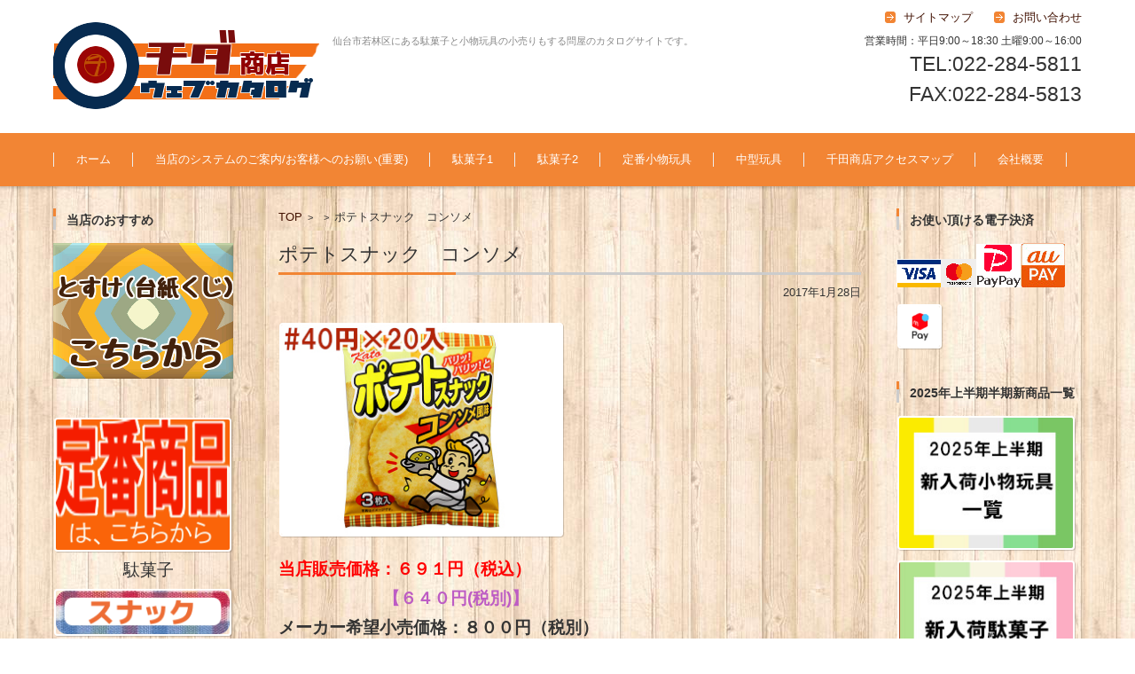

--- FILE ---
content_type: text/html; charset=UTF-8
request_url: https://toy-chida.com/shop_menu/%E3%83%9D%E3%83%86%E3%83%88%E3%82%B9%E3%83%8A%E3%83%83%E3%82%AF%E3%82%B3%E3%83%B3%E3%82%BD%E3%83%A1/
body_size: 104941
content:


<!DOCTYPE html>
<html dir="ltr" lang="ja" prefix="og: https://ogp.me/ns#">
<head>
<meta name="google-site-verification" content="v_dw-Qkha6ZAB4Oc0JBS7xqsepKuqfTYHmjQe5rHqIM" />
<meta charset="UTF-8" />
<meta name="viewport" content="width=device-width" />

<title>ポテトスナック コンソメ | 駄菓子・小物玩具卸 千田商店</title>

<link rel="profile" href="https://gmpg.org/xfn/11" />
<link rel="pingback" href="https://toy-chida.sakura.ne.jp/wp/xmlrpc.php" />


		<!-- All in One SEO 4.9.3 - aioseo.com -->
	<meta name="description" content="当店販売価格：６９１円（税込） 【６４０円(税別)】 メーカー希望小売価格：８００円（税別） 【" />
	<meta name="robots" content="max-image-preview:large" />
	<link rel="canonical" href="https://toy-chida.com/shop_menu/%e3%83%9d%e3%83%86%e3%83%88%e3%82%b9%e3%83%8a%e3%83%83%e3%82%af%e3%82%b3%e3%83%b3%e3%82%bd%e3%83%a1/" />
	<meta name="generator" content="All in One SEO (AIOSEO) 4.9.3" />
		<meta property="og:locale" content="ja_JP" />
		<meta property="og:site_name" content="駄菓子・小物玩具卸　千田商店" />
		<meta property="og:type" content="article" />
		<meta property="og:title" content="ポテトスナック コンソメ | 駄菓子・小物玩具卸 千田商店" />
		<meta property="og:description" content="当店販売価格：６９１円（税込） 【６４０円(税別)】 メーカー希望小売価格：８００円（税別） 【" />
		<meta property="og:url" content="https://toy-chida.com/shop_menu/%e3%83%9d%e3%83%86%e3%83%88%e3%82%b9%e3%83%8a%e3%83%83%e3%82%af%e3%82%b3%e3%83%b3%e3%82%bd%e3%83%a1/" />
		<meta property="og:image" content="https://toy-chida.sakura.ne.jp/wp/wp-content/uploads/2017/01/pote-sna-consome-nehuda3.jpg" />
		<meta property="og:image:secure_url" content="https://toy-chida.sakura.ne.jp/wp/wp-content/uploads/2017/01/pote-sna-consome-nehuda3.jpg" />
		<meta property="og:image:width" content="320" />
		<meta property="og:image:height" content="240" />
		<meta property="article:published_time" content="2017-01-28T03:55:32+00:00" />
		<meta property="article:modified_time" content="2023-12-15T08:40:55+00:00" />
		<meta name="twitter:card" content="summary" />
		<meta name="twitter:site" content="@toy_chida" />
		<meta name="twitter:title" content="ポテトスナック コンソメ | 駄菓子・小物玩具卸 千田商店" />
		<meta name="twitter:description" content="当店販売価格：６９１円（税込） 【６４０円(税別)】 メーカー希望小売価格：８００円（税別） 【" />
		<meta name="twitter:image" content="https://toy-chida.sakura.ne.jp/wp/wp-content/uploads/2017/01/pote-sna-consome-nehuda3.jpg" />
		<script type="application/ld+json" class="aioseo-schema">
			{"@context":"https:\/\/schema.org","@graph":[{"@type":"BreadcrumbList","@id":"https:\/\/toy-chida.com\/shop_menu\/%e3%83%9d%e3%83%86%e3%83%88%e3%82%b9%e3%83%8a%e3%83%83%e3%82%af%e3%82%b3%e3%83%b3%e3%82%bd%e3%83%a1\/#breadcrumblist","itemListElement":[{"@type":"ListItem","@id":"https:\/\/toy-chida.com#listItem","position":1,"name":"Home","item":"https:\/\/toy-chida.com","nextItem":{"@type":"ListItem","@id":"https:\/\/toy-chida.com\/shop_menu\/#listItem","name":"\u5546\u54c1\u4e00\u89a7"}},{"@type":"ListItem","@id":"https:\/\/toy-chida.com\/shop_menu\/#listItem","position":2,"name":"\u5546\u54c1\u4e00\u89a7","item":"https:\/\/toy-chida.com\/shop_menu\/","nextItem":{"@type":"ListItem","@id":"https:\/\/toy-chida.com\/menu_type\/snack\/#listItem","name":"\u30b9\u30ca\u30c3\u30af"},"previousItem":{"@type":"ListItem","@id":"https:\/\/toy-chida.com#listItem","name":"Home"}},{"@type":"ListItem","@id":"https:\/\/toy-chida.com\/menu_type\/snack\/#listItem","position":3,"name":"\u30b9\u30ca\u30c3\u30af","item":"https:\/\/toy-chida.com\/menu_type\/snack\/","nextItem":{"@type":"ListItem","@id":"https:\/\/toy-chida.com\/menu_type\/%e3%82%b9%e3%83%8a%e3%83%83%e3%82%af%e5%ae%9a%e7%95%aa\/#listItem","name":"\u30b9\u30ca\u30c3\u30af\u5b9a\u756a"},"previousItem":{"@type":"ListItem","@id":"https:\/\/toy-chida.com\/shop_menu\/#listItem","name":"\u5546\u54c1\u4e00\u89a7"}},{"@type":"ListItem","@id":"https:\/\/toy-chida.com\/menu_type\/%e3%82%b9%e3%83%8a%e3%83%83%e3%82%af%e5%ae%9a%e7%95%aa\/#listItem","position":4,"name":"\u30b9\u30ca\u30c3\u30af\u5b9a\u756a","item":"https:\/\/toy-chida.com\/menu_type\/%e3%82%b9%e3%83%8a%e3%83%83%e3%82%af%e5%ae%9a%e7%95%aa\/","nextItem":{"@type":"ListItem","@id":"https:\/\/toy-chida.com\/menu_type\/potatofry\/#listItem","name":"\u30dd\u30c6\u30c8\u30d5\u30e9\u30a4"},"previousItem":{"@type":"ListItem","@id":"https:\/\/toy-chida.com\/menu_type\/snack\/#listItem","name":"\u30b9\u30ca\u30c3\u30af"}},{"@type":"ListItem","@id":"https:\/\/toy-chida.com\/menu_type\/potatofry\/#listItem","position":5,"name":"\u30dd\u30c6\u30c8\u30d5\u30e9\u30a4","item":"https:\/\/toy-chida.com\/menu_type\/potatofry\/","nextItem":{"@type":"ListItem","@id":"https:\/\/toy-chida.com\/shop_menu\/%e3%83%9d%e3%83%86%e3%83%88%e3%82%b9%e3%83%8a%e3%83%83%e3%82%af%e3%82%b3%e3%83%b3%e3%82%bd%e3%83%a1\/#listItem","name":"\u30dd\u30c6\u30c8\u30b9\u30ca\u30c3\u30af\u3000\u30b3\u30f3\u30bd\u30e1"},"previousItem":{"@type":"ListItem","@id":"https:\/\/toy-chida.com\/menu_type\/%e3%82%b9%e3%83%8a%e3%83%83%e3%82%af%e5%ae%9a%e7%95%aa\/#listItem","name":"\u30b9\u30ca\u30c3\u30af\u5b9a\u756a"}},{"@type":"ListItem","@id":"https:\/\/toy-chida.com\/shop_menu\/%e3%83%9d%e3%83%86%e3%83%88%e3%82%b9%e3%83%8a%e3%83%83%e3%82%af%e3%82%b3%e3%83%b3%e3%82%bd%e3%83%a1\/#listItem","position":6,"name":"\u30dd\u30c6\u30c8\u30b9\u30ca\u30c3\u30af\u3000\u30b3\u30f3\u30bd\u30e1","previousItem":{"@type":"ListItem","@id":"https:\/\/toy-chida.com\/menu_type\/potatofry\/#listItem","name":"\u30dd\u30c6\u30c8\u30d5\u30e9\u30a4"}}]},{"@type":"Organization","@id":"https:\/\/toy-chida.com\/#organization","name":"\u99c4\u83d3\u5b50\u30fb\u5c0f\u7269\u73a9\u5177\u5378\u3000\u5343\u7530\u5546\u5e97","description":"\u4ed9\u53f0\u5e02\u82e5\u6797\u533a\u306b\u3042\u308b\u99c4\u83d3\u5b50\u3068\u5c0f\u7269\u73a9\u5177\u306e\u5c0f\u58f2\u308a\u3082\u3059\u308b\u554f\u5c4b\u306e\u30ab\u30bf\u30ed\u30b0\u30b5\u30a4\u30c8\u3067\u3059\u3002","url":"https:\/\/toy-chida.com\/"},{"@type":"WebPage","@id":"https:\/\/toy-chida.com\/shop_menu\/%e3%83%9d%e3%83%86%e3%83%88%e3%82%b9%e3%83%8a%e3%83%83%e3%82%af%e3%82%b3%e3%83%b3%e3%82%bd%e3%83%a1\/#webpage","url":"https:\/\/toy-chida.com\/shop_menu\/%e3%83%9d%e3%83%86%e3%83%88%e3%82%b9%e3%83%8a%e3%83%83%e3%82%af%e3%82%b3%e3%83%b3%e3%82%bd%e3%83%a1\/","name":"\u30dd\u30c6\u30c8\u30b9\u30ca\u30c3\u30af \u30b3\u30f3\u30bd\u30e1 | \u99c4\u83d3\u5b50\u30fb\u5c0f\u7269\u73a9\u5177\u5378 \u5343\u7530\u5546\u5e97","description":"\u5f53\u5e97\u8ca9\u58f2\u4fa1\u683c\uff1a\uff16\uff19\uff11\u5186\uff08\u7a0e\u8fbc\uff09 \u3010\uff16\uff14\uff10\u5186(\u7a0e\u5225)\u3011 \u30e1\u30fc\u30ab\u30fc\u5e0c\u671b\u5c0f\u58f2\u4fa1\u683c\uff1a\uff18\uff10\uff10\u5186\uff08\u7a0e\u5225\uff09 \u3010","inLanguage":"ja","isPartOf":{"@id":"https:\/\/toy-chida.com\/#website"},"breadcrumb":{"@id":"https:\/\/toy-chida.com\/shop_menu\/%e3%83%9d%e3%83%86%e3%83%88%e3%82%b9%e3%83%8a%e3%83%83%e3%82%af%e3%82%b3%e3%83%b3%e3%82%bd%e3%83%a1\/#breadcrumblist"},"image":{"@type":"ImageObject","url":"https:\/\/toy-chida.sakura.ne.jp\/wp\/wp-content\/uploads\/2017\/01\/pote-sna-consome-nehuda3.jpg","@id":"https:\/\/toy-chida.com\/shop_menu\/%e3%83%9d%e3%83%86%e3%83%88%e3%82%b9%e3%83%8a%e3%83%83%e3%82%af%e3%82%b3%e3%83%b3%e3%82%bd%e3%83%a1\/#mainImage","width":320,"height":240,"caption":"\u30dd\u30c6\u30c8\u30b9\u30ca\u30c3\u30af\u3000\u30b3\u30f3\u30bd\u30e1\u5473"},"primaryImageOfPage":{"@id":"https:\/\/toy-chida.com\/shop_menu\/%e3%83%9d%e3%83%86%e3%83%88%e3%82%b9%e3%83%8a%e3%83%83%e3%82%af%e3%82%b3%e3%83%b3%e3%82%bd%e3%83%a1\/#mainImage"},"datePublished":"2017-01-28T12:55:32+09:00","dateModified":"2023-12-15T17:40:55+09:00"},{"@type":"WebSite","@id":"https:\/\/toy-chida.com\/#website","url":"https:\/\/toy-chida.com\/","name":"\u99c4\u83d3\u5b50\u30fb\u5c0f\u7269\u73a9\u5177\u5378\u3000\u5343\u7530\u5546\u5e97","description":"\u4ed9\u53f0\u5e02\u82e5\u6797\u533a\u306b\u3042\u308b\u99c4\u83d3\u5b50\u3068\u5c0f\u7269\u73a9\u5177\u306e\u5c0f\u58f2\u308a\u3082\u3059\u308b\u554f\u5c4b\u306e\u30ab\u30bf\u30ed\u30b0\u30b5\u30a4\u30c8\u3067\u3059\u3002","inLanguage":"ja","publisher":{"@id":"https:\/\/toy-chida.com\/#organization"}}]}
		</script>
		<!-- All in One SEO -->

<link rel='dns-prefetch' href='//toy-chida.sakura.ne.jp' />
<link rel='dns-prefetch' href='//secure.gravatar.com' />
<link rel='dns-prefetch' href='//stats.wp.com' />
<link rel='dns-prefetch' href='//netdna.bootstrapcdn.com' />
<link rel='dns-prefetch' href='//v0.wordpress.com' />
<link rel="alternate" type="application/rss+xml" title="駄菓子・小物玩具卸　千田商店 &raquo; フィード" href="https://toy-chida.com/feed/" />
<link rel="alternate" type="application/rss+xml" title="駄菓子・小物玩具卸　千田商店 &raquo; コメントフィード" href="https://toy-chida.com/comments/feed/" />
<link rel="alternate" title="oEmbed (JSON)" type="application/json+oembed" href="https://toy-chida.com/wp-json/oembed/1.0/embed?url=https%3A%2F%2Ftoy-chida.com%2Fshop_menu%2F%25e3%2583%259d%25e3%2583%2586%25e3%2583%2588%25e3%2582%25b9%25e3%2583%258a%25e3%2583%2583%25e3%2582%25af%25e3%2582%25b3%25e3%2583%25b3%25e3%2582%25bd%25e3%2583%25a1%2F" />
<link rel="alternate" title="oEmbed (XML)" type="text/xml+oembed" href="https://toy-chida.com/wp-json/oembed/1.0/embed?url=https%3A%2F%2Ftoy-chida.com%2Fshop_menu%2F%25e3%2583%259d%25e3%2583%2586%25e3%2583%2588%25e3%2582%25b9%25e3%2583%258a%25e3%2583%2583%25e3%2582%25af%25e3%2582%25b3%25e3%2583%25b3%25e3%2582%25bd%25e3%2583%25a1%2F&#038;format=xml" />
<style id='wp-img-auto-sizes-contain-inline-css' type='text/css'>
img:is([sizes=auto i],[sizes^="auto," i]){contain-intrinsic-size:3000px 1500px}
/*# sourceURL=wp-img-auto-sizes-contain-inline-css */
</style>
<style id='wp-emoji-styles-inline-css' type='text/css'>

	img.wp-smiley, img.emoji {
		display: inline !important;
		border: none !important;
		box-shadow: none !important;
		height: 1em !important;
		width: 1em !important;
		margin: 0 0.07em !important;
		vertical-align: -0.1em !important;
		background: none !important;
		padding: 0 !important;
	}
/*# sourceURL=wp-emoji-styles-inline-css */
</style>
<style id='wp-block-library-inline-css' type='text/css'>
:root{--wp-block-synced-color:#7a00df;--wp-block-synced-color--rgb:122,0,223;--wp-bound-block-color:var(--wp-block-synced-color);--wp-editor-canvas-background:#ddd;--wp-admin-theme-color:#007cba;--wp-admin-theme-color--rgb:0,124,186;--wp-admin-theme-color-darker-10:#006ba1;--wp-admin-theme-color-darker-10--rgb:0,107,160.5;--wp-admin-theme-color-darker-20:#005a87;--wp-admin-theme-color-darker-20--rgb:0,90,135;--wp-admin-border-width-focus:2px}@media (min-resolution:192dpi){:root{--wp-admin-border-width-focus:1.5px}}.wp-element-button{cursor:pointer}:root .has-very-light-gray-background-color{background-color:#eee}:root .has-very-dark-gray-background-color{background-color:#313131}:root .has-very-light-gray-color{color:#eee}:root .has-very-dark-gray-color{color:#313131}:root .has-vivid-green-cyan-to-vivid-cyan-blue-gradient-background{background:linear-gradient(135deg,#00d084,#0693e3)}:root .has-purple-crush-gradient-background{background:linear-gradient(135deg,#34e2e4,#4721fb 50%,#ab1dfe)}:root .has-hazy-dawn-gradient-background{background:linear-gradient(135deg,#faaca8,#dad0ec)}:root .has-subdued-olive-gradient-background{background:linear-gradient(135deg,#fafae1,#67a671)}:root .has-atomic-cream-gradient-background{background:linear-gradient(135deg,#fdd79a,#004a59)}:root .has-nightshade-gradient-background{background:linear-gradient(135deg,#330968,#31cdcf)}:root .has-midnight-gradient-background{background:linear-gradient(135deg,#020381,#2874fc)}:root{--wp--preset--font-size--normal:16px;--wp--preset--font-size--huge:42px}.has-regular-font-size{font-size:1em}.has-larger-font-size{font-size:2.625em}.has-normal-font-size{font-size:var(--wp--preset--font-size--normal)}.has-huge-font-size{font-size:var(--wp--preset--font-size--huge)}.has-text-align-center{text-align:center}.has-text-align-left{text-align:left}.has-text-align-right{text-align:right}.has-fit-text{white-space:nowrap!important}#end-resizable-editor-section{display:none}.aligncenter{clear:both}.items-justified-left{justify-content:flex-start}.items-justified-center{justify-content:center}.items-justified-right{justify-content:flex-end}.items-justified-space-between{justify-content:space-between}.screen-reader-text{border:0;clip-path:inset(50%);height:1px;margin:-1px;overflow:hidden;padding:0;position:absolute;width:1px;word-wrap:normal!important}.screen-reader-text:focus{background-color:#ddd;clip-path:none;color:#444;display:block;font-size:1em;height:auto;left:5px;line-height:normal;padding:15px 23px 14px;text-decoration:none;top:5px;width:auto;z-index:100000}html :where(.has-border-color){border-style:solid}html :where([style*=border-top-color]){border-top-style:solid}html :where([style*=border-right-color]){border-right-style:solid}html :where([style*=border-bottom-color]){border-bottom-style:solid}html :where([style*=border-left-color]){border-left-style:solid}html :where([style*=border-width]){border-style:solid}html :where([style*=border-top-width]){border-top-style:solid}html :where([style*=border-right-width]){border-right-style:solid}html :where([style*=border-bottom-width]){border-bottom-style:solid}html :where([style*=border-left-width]){border-left-style:solid}html :where(img[class*=wp-image-]){height:auto;max-width:100%}:where(figure){margin:0 0 1em}html :where(.is-position-sticky){--wp-admin--admin-bar--position-offset:var(--wp-admin--admin-bar--height,0px)}@media screen and (max-width:600px){html :where(.is-position-sticky){--wp-admin--admin-bar--position-offset:0px}}

/*# sourceURL=wp-block-library-inline-css */
</style><style id='global-styles-inline-css' type='text/css'>
:root{--wp--preset--aspect-ratio--square: 1;--wp--preset--aspect-ratio--4-3: 4/3;--wp--preset--aspect-ratio--3-4: 3/4;--wp--preset--aspect-ratio--3-2: 3/2;--wp--preset--aspect-ratio--2-3: 2/3;--wp--preset--aspect-ratio--16-9: 16/9;--wp--preset--aspect-ratio--9-16: 9/16;--wp--preset--color--black: #000000;--wp--preset--color--cyan-bluish-gray: #abb8c3;--wp--preset--color--white: #ffffff;--wp--preset--color--pale-pink: #f78da7;--wp--preset--color--vivid-red: #cf2e2e;--wp--preset--color--luminous-vivid-orange: #ff6900;--wp--preset--color--luminous-vivid-amber: #fcb900;--wp--preset--color--light-green-cyan: #7bdcb5;--wp--preset--color--vivid-green-cyan: #00d084;--wp--preset--color--pale-cyan-blue: #8ed1fc;--wp--preset--color--vivid-cyan-blue: #0693e3;--wp--preset--color--vivid-purple: #9b51e0;--wp--preset--gradient--vivid-cyan-blue-to-vivid-purple: linear-gradient(135deg,rgb(6,147,227) 0%,rgb(155,81,224) 100%);--wp--preset--gradient--light-green-cyan-to-vivid-green-cyan: linear-gradient(135deg,rgb(122,220,180) 0%,rgb(0,208,130) 100%);--wp--preset--gradient--luminous-vivid-amber-to-luminous-vivid-orange: linear-gradient(135deg,rgb(252,185,0) 0%,rgb(255,105,0) 100%);--wp--preset--gradient--luminous-vivid-orange-to-vivid-red: linear-gradient(135deg,rgb(255,105,0) 0%,rgb(207,46,46) 100%);--wp--preset--gradient--very-light-gray-to-cyan-bluish-gray: linear-gradient(135deg,rgb(238,238,238) 0%,rgb(169,184,195) 100%);--wp--preset--gradient--cool-to-warm-spectrum: linear-gradient(135deg,rgb(74,234,220) 0%,rgb(151,120,209) 20%,rgb(207,42,186) 40%,rgb(238,44,130) 60%,rgb(251,105,98) 80%,rgb(254,248,76) 100%);--wp--preset--gradient--blush-light-purple: linear-gradient(135deg,rgb(255,206,236) 0%,rgb(152,150,240) 100%);--wp--preset--gradient--blush-bordeaux: linear-gradient(135deg,rgb(254,205,165) 0%,rgb(254,45,45) 50%,rgb(107,0,62) 100%);--wp--preset--gradient--luminous-dusk: linear-gradient(135deg,rgb(255,203,112) 0%,rgb(199,81,192) 50%,rgb(65,88,208) 100%);--wp--preset--gradient--pale-ocean: linear-gradient(135deg,rgb(255,245,203) 0%,rgb(182,227,212) 50%,rgb(51,167,181) 100%);--wp--preset--gradient--electric-grass: linear-gradient(135deg,rgb(202,248,128) 0%,rgb(113,206,126) 100%);--wp--preset--gradient--midnight: linear-gradient(135deg,rgb(2,3,129) 0%,rgb(40,116,252) 100%);--wp--preset--font-size--small: 13px;--wp--preset--font-size--medium: 20px;--wp--preset--font-size--large: 36px;--wp--preset--font-size--x-large: 42px;--wp--preset--spacing--20: 0.44rem;--wp--preset--spacing--30: 0.67rem;--wp--preset--spacing--40: 1rem;--wp--preset--spacing--50: 1.5rem;--wp--preset--spacing--60: 2.25rem;--wp--preset--spacing--70: 3.38rem;--wp--preset--spacing--80: 5.06rem;--wp--preset--shadow--natural: 6px 6px 9px rgba(0, 0, 0, 0.2);--wp--preset--shadow--deep: 12px 12px 50px rgba(0, 0, 0, 0.4);--wp--preset--shadow--sharp: 6px 6px 0px rgba(0, 0, 0, 0.2);--wp--preset--shadow--outlined: 6px 6px 0px -3px rgb(255, 255, 255), 6px 6px rgb(0, 0, 0);--wp--preset--shadow--crisp: 6px 6px 0px rgb(0, 0, 0);}:where(.is-layout-flex){gap: 0.5em;}:where(.is-layout-grid){gap: 0.5em;}body .is-layout-flex{display: flex;}.is-layout-flex{flex-wrap: wrap;align-items: center;}.is-layout-flex > :is(*, div){margin: 0;}body .is-layout-grid{display: grid;}.is-layout-grid > :is(*, div){margin: 0;}:where(.wp-block-columns.is-layout-flex){gap: 2em;}:where(.wp-block-columns.is-layout-grid){gap: 2em;}:where(.wp-block-post-template.is-layout-flex){gap: 1.25em;}:where(.wp-block-post-template.is-layout-grid){gap: 1.25em;}.has-black-color{color: var(--wp--preset--color--black) !important;}.has-cyan-bluish-gray-color{color: var(--wp--preset--color--cyan-bluish-gray) !important;}.has-white-color{color: var(--wp--preset--color--white) !important;}.has-pale-pink-color{color: var(--wp--preset--color--pale-pink) !important;}.has-vivid-red-color{color: var(--wp--preset--color--vivid-red) !important;}.has-luminous-vivid-orange-color{color: var(--wp--preset--color--luminous-vivid-orange) !important;}.has-luminous-vivid-amber-color{color: var(--wp--preset--color--luminous-vivid-amber) !important;}.has-light-green-cyan-color{color: var(--wp--preset--color--light-green-cyan) !important;}.has-vivid-green-cyan-color{color: var(--wp--preset--color--vivid-green-cyan) !important;}.has-pale-cyan-blue-color{color: var(--wp--preset--color--pale-cyan-blue) !important;}.has-vivid-cyan-blue-color{color: var(--wp--preset--color--vivid-cyan-blue) !important;}.has-vivid-purple-color{color: var(--wp--preset--color--vivid-purple) !important;}.has-black-background-color{background-color: var(--wp--preset--color--black) !important;}.has-cyan-bluish-gray-background-color{background-color: var(--wp--preset--color--cyan-bluish-gray) !important;}.has-white-background-color{background-color: var(--wp--preset--color--white) !important;}.has-pale-pink-background-color{background-color: var(--wp--preset--color--pale-pink) !important;}.has-vivid-red-background-color{background-color: var(--wp--preset--color--vivid-red) !important;}.has-luminous-vivid-orange-background-color{background-color: var(--wp--preset--color--luminous-vivid-orange) !important;}.has-luminous-vivid-amber-background-color{background-color: var(--wp--preset--color--luminous-vivid-amber) !important;}.has-light-green-cyan-background-color{background-color: var(--wp--preset--color--light-green-cyan) !important;}.has-vivid-green-cyan-background-color{background-color: var(--wp--preset--color--vivid-green-cyan) !important;}.has-pale-cyan-blue-background-color{background-color: var(--wp--preset--color--pale-cyan-blue) !important;}.has-vivid-cyan-blue-background-color{background-color: var(--wp--preset--color--vivid-cyan-blue) !important;}.has-vivid-purple-background-color{background-color: var(--wp--preset--color--vivid-purple) !important;}.has-black-border-color{border-color: var(--wp--preset--color--black) !important;}.has-cyan-bluish-gray-border-color{border-color: var(--wp--preset--color--cyan-bluish-gray) !important;}.has-white-border-color{border-color: var(--wp--preset--color--white) !important;}.has-pale-pink-border-color{border-color: var(--wp--preset--color--pale-pink) !important;}.has-vivid-red-border-color{border-color: var(--wp--preset--color--vivid-red) !important;}.has-luminous-vivid-orange-border-color{border-color: var(--wp--preset--color--luminous-vivid-orange) !important;}.has-luminous-vivid-amber-border-color{border-color: var(--wp--preset--color--luminous-vivid-amber) !important;}.has-light-green-cyan-border-color{border-color: var(--wp--preset--color--light-green-cyan) !important;}.has-vivid-green-cyan-border-color{border-color: var(--wp--preset--color--vivid-green-cyan) !important;}.has-pale-cyan-blue-border-color{border-color: var(--wp--preset--color--pale-cyan-blue) !important;}.has-vivid-cyan-blue-border-color{border-color: var(--wp--preset--color--vivid-cyan-blue) !important;}.has-vivid-purple-border-color{border-color: var(--wp--preset--color--vivid-purple) !important;}.has-vivid-cyan-blue-to-vivid-purple-gradient-background{background: var(--wp--preset--gradient--vivid-cyan-blue-to-vivid-purple) !important;}.has-light-green-cyan-to-vivid-green-cyan-gradient-background{background: var(--wp--preset--gradient--light-green-cyan-to-vivid-green-cyan) !important;}.has-luminous-vivid-amber-to-luminous-vivid-orange-gradient-background{background: var(--wp--preset--gradient--luminous-vivid-amber-to-luminous-vivid-orange) !important;}.has-luminous-vivid-orange-to-vivid-red-gradient-background{background: var(--wp--preset--gradient--luminous-vivid-orange-to-vivid-red) !important;}.has-very-light-gray-to-cyan-bluish-gray-gradient-background{background: var(--wp--preset--gradient--very-light-gray-to-cyan-bluish-gray) !important;}.has-cool-to-warm-spectrum-gradient-background{background: var(--wp--preset--gradient--cool-to-warm-spectrum) !important;}.has-blush-light-purple-gradient-background{background: var(--wp--preset--gradient--blush-light-purple) !important;}.has-blush-bordeaux-gradient-background{background: var(--wp--preset--gradient--blush-bordeaux) !important;}.has-luminous-dusk-gradient-background{background: var(--wp--preset--gradient--luminous-dusk) !important;}.has-pale-ocean-gradient-background{background: var(--wp--preset--gradient--pale-ocean) !important;}.has-electric-grass-gradient-background{background: var(--wp--preset--gradient--electric-grass) !important;}.has-midnight-gradient-background{background: var(--wp--preset--gradient--midnight) !important;}.has-small-font-size{font-size: var(--wp--preset--font-size--small) !important;}.has-medium-font-size{font-size: var(--wp--preset--font-size--medium) !important;}.has-large-font-size{font-size: var(--wp--preset--font-size--large) !important;}.has-x-large-font-size{font-size: var(--wp--preset--font-size--x-large) !important;}
/*# sourceURL=global-styles-inline-css */
</style>

<style id='classic-theme-styles-inline-css' type='text/css'>
/*! This file is auto-generated */
.wp-block-button__link{color:#fff;background-color:#32373c;border-radius:9999px;box-shadow:none;text-decoration:none;padding:calc(.667em + 2px) calc(1.333em + 2px);font-size:1.125em}.wp-block-file__button{background:#32373c;color:#fff;text-decoration:none}
/*# sourceURL=/wp-includes/css/classic-themes.min.css */
</style>
<link rel='stylesheet' id='biz-cal-style-css' href='https://toy-chida.sakura.ne.jp/wp/wp-content/plugins/biz-calendar/biz-cal.css?ver=2.2.0' type='text/css' media='all' />
<link rel='stylesheet' id='contact-form-7-css' href='https://toy-chida.sakura.ne.jp/wp/wp-content/plugins/contact-form-7/includes/css/styles.css?ver=6.1.4' type='text/css' media='all' />
<link rel='stylesheet' id='font-awesome-css' href='//netdna.bootstrapcdn.com/font-awesome/4.1.0/css/font-awesome.css' type='text/css' media='screen' />
<link rel='stylesheet' id='shop-menu-style-css' href='https://toy-chida.sakura.ne.jp/wp/wp-content/plugins/shop-menu/shop-menu.css?ver=1.5.0' type='text/css' media='all' />
<link rel='stylesheet' id='tipso-css-css' href='https://toy-chida.sakura.ne.jp/wp/wp-content/plugins/tipso/src/tipso.min.css?ver=6.9' type='text/css' media='all' />
<link rel='stylesheet' id='wc-shortcodes-style-css' href='https://toy-chida.sakura.ne.jp/wp/wp-content/plugins/wc-shortcodes/public/assets/css/style.css?ver=3.46' type='text/css' media='all' />
<link rel='stylesheet' id='fsv002wpbasic-style-css' href='https://toy-chida.sakura.ne.jp/wp/wp-content/themes/fsv002wp-basic-c03/style.css?ver=6.9' type='text/css' media='all' />
<link rel='stylesheet' id='jquery-mmenu-styles-css' href='https://toy-chida.sakura.ne.jp/wp/wp-content/themes/fsv002wp-basic-c03/css/jquery.mmenu.css?ver=6.9' type='text/css' media='all' />
<link rel='stylesheet' id='jquery-bxslider-styles-css' href='https://toy-chida.sakura.ne.jp/wp/wp-content/themes/fsv002wp-basic-c03/css/jquery.bxslider.css?ver=6.9' type='text/css' media='all' />
<link rel='stylesheet' id='fsv002wpbasic-overwrite-css' href='https://toy-chida.sakura.ne.jp/wp/wp-content/themes/fsv002wp-basic-c03/css/overwrite.css?ver=6.9' type='text/css' media='all' />
<link rel='stylesheet' id='taxopress-frontend-css-css' href='https://toy-chida.sakura.ne.jp/wp/wp-content/plugins/simple-tags/assets/frontend/css/frontend.css?ver=3.43.0' type='text/css' media='all' />
<link rel='stylesheet' id='fancybox-css' href='https://toy-chida.sakura.ne.jp/wp/wp-content/plugins/easy-fancybox/fancybox/1.5.4/jquery.fancybox.min.css?ver=6.9' type='text/css' media='screen' />
<link rel='stylesheet' id='tablepress-default-css' href='https://toy-chida.sakura.ne.jp/wp/wp-content/tablepress-combined.min.css?ver=54' type='text/css' media='all' />
<link rel='stylesheet' id='wordpresscanvas-font-awesome-css' href='https://toy-chida.sakura.ne.jp/wp/wp-content/plugins/wc-shortcodes/public/assets/css/font-awesome.min.css?ver=4.7.0' type='text/css' media='all' />
<script type="text/javascript" src="https://toy-chida.sakura.ne.jp/wp/wp-includes/js/jquery/jquery.min.js?ver=3.7.1" id="jquery-core-js"></script>
<script type="text/javascript" src="https://toy-chida.sakura.ne.jp/wp/wp-includes/js/jquery/jquery-migrate.min.js?ver=3.4.1" id="jquery-migrate-js"></script>
<script type="text/javascript" id="biz-cal-script-js-extra">
/* <![CDATA[ */
var bizcalOptions = {"holiday_title":"\u5b9a\u4f11\u65e5","sun":"on","holiday":"on","temp_holidays":"2022-01-01\r\n2022-01-02\r\n2022-01-03\r\n2022-01-09\r\n2022-01-10\r\n2022-01-16\r\n2022-01-23\r\n2022-01-30\r\n2022-02-06\r\n2022-02-11\r\n2022-02-13\r\n2022-02-20\r\n2022-02-23\r\n2022-02-27\r\n2022-03-06\r\n2022-03-13\r\n2022-03-20\r\n2022-03-21\r\n2022-03-27\r\n2022-04-03\r\n2022-04-10\r\n2022-04-17\r\n2022-04-24\r\n2022-04-29\r\n2022-05-01\r\n2022-05-03\r\n2022-05-04\r\n2022-05-05\r\n2022-05-08\r\n2022-05-15\r\n2022-05-22\r\n2022-05-29\r\n2022-06-05\r\n2022-06-12\r\n2022-06-19\r\n2022-06-26\r\n2022-07-03\r\n2022-07-10\r\n2022-07-17\r\n2022-07-18\r\n2022-07-24\r\n2022-07-31\r\n2022-08-02\r\n2022-08-07\r\n2022-08-11\r\n2022-08-12\r\n2022-08-13\r\n2022-08-14\r\n2022-08-15\r\n2022-08-21\r\n2022-08-28\r\n2022-09-04\r\n2022-09-11\r\n2022-09-18\r\n2022-09-19\r\n2022-09-23\r\n2022-09-25\r\n2022-10-02\r\n2022-10-09\r\n2022-10-10\r\n2022-10-16\r\n2022-10-23\r\n2022-10-30\r\n2022-11-03\r\n2022-11-06\r\n2022-11-13\r\n2022-11-20\r\n2022-11-23\r\n2022-11-27\r\n2022-12-04\r\n2022-12-11\r\n2022-12-18\r\n2022-12-25\r\n2022-12-29\r\n2022-12-30\r\n2022-12-31\r\n2023-01-01\r\n2023-01-02\r\n2023-01-03\r\n2023-01-08\r\n2023-01-09\r\n2023-01-15\r\n2023-01-22\r\n2023-01-29\r\n2023-02-05\r\n2023-02-11\r\n2023-02-12\r\n2023-02-19\r\n2023-02-23\r\n2023-02-26\r\n2023-03-05\r\n2023-03-12\r\n2023-03-19\r\n2023-03-21\r\n2023-03-26\r\n2023-04-02\r\n2023-04-09\r\n2023-04-16\r\n2023-04-23\r\n2023-04-29\r\n2023-04-30\r\n2023-05-03\r\n2023-05-04\r\n2023-05-05\r\n2023-05-07\r\n2023-05-14\r\n2023-05-21\r\n2023-05-28\r\n2023-06-04\r\n2023-06-11\r\n2023-06-18\r\n2023-06-25\r\n2023-07-02\r\n2023-07-09\r\n2023-07-16\r\n2023-07-17\r\n2023-07-23\r\n2023-07-30\r\n2023-08-06\r\n2023-08-11\r\n2023-08-12\r\n2023-08-13\r\n2023-08-14\r\n2023-08-15\r\n2023-08-20\r\n2023-08-27\r\n2023-09-03\r\n2023-09-10\r\n2023-09-17\r\n2023-09-18\r\n2023-09-23\r\n2023-09-24\r\n2023-10-01\r\n2023-10-08\r\n2023-10-09\r\n2023-10-15\r\n2023-10-22\r\n2023-10-29\r\n2023-11-03\r\n2023-11-05\r\n2023-11-12\r\n2023-11-19\r\n2023-11-23\r\n2023-11-26\r\n2023-12-03\r\n2023-12-10\r\n2023-12-17\r\n2023-12-23\r\n2023-12-24\r\n2023-12-29\r\n2023-12-30\r\n2023-12-31\r\n2024-01-01\r\n2024-01-02\r\n2024-01-03\r\n2024-01-07\r\n2024-01-08\r\n2024-01-14\r\n2024-01-21\r\n2024-01-28\r\n2024-02-04\r\n2024-02-11\r\n2024-02-12\r\n2024-02-18\r\n2024-02-23\r\n2024-02-25\r\n2024-03-03\r\n2024-03-10\r\n2024-03-17\r\n2024-03-20\r\n2024-03-24\r\n2024-03-31\r\n2024-04-07\r\n2024-04-14\r\n2024-04-21\r\n2024-04-28\r\n2024-04-29\r\n2024-05-03\r\n2024-05-04\r\n2024-05-05\r\n2024-05-06\r\n2024-05-12\r\n2024-05-19\r\n2024-05-26\r\n2024-06-02\r\n2024-06-09\r\n2024-06-16\r\n2024-06-23\r\n2024-06-30\r\n2024-07-07\r\n2024-07-14\r\n2024-07-15\r\n2024-07-21\r\n2024-07-28\r\n2024-08-04\r\n2024-08-11\r\n2024-08-12\r\n2024-08-13\r\n2024-08-14\r\n2024-08-15\r\n2024-08-18\r\n2024-08-25\r\n2024-09-01\r\n2024-09-08\r\n2024-09-15\r\n2024-09-16\r\n2024-09-22\r\n2024-09-23\r\n2024-09-29\r\n2024-10-06\r\n2024-10-13\r\n2024-10-14\r\n2024-10-20\r\n2024-10-27\r\n2024-11-03\r\n2024-11-04\r\n2024-11-10\r\n2024-11-17\r\n2024-11-23\r\n2024-11-24\r\n2024-12-01\r\n2024-12-08\r\n2024-12-15\r\n2024-12-22\r\n2024-12-29\r\n2024-12-30\r\n2024-12-31\r\n2025-01-01\r\n2025-01-02\r\n2025-01-03\r\n2025-01-05\r\n2025-01-12\r\n2025-01-13\r\n2025-01-19\r\n2025-01-26\r\n2025-02-02\r\n2025-02-09\r\n2025-02-11\r\n2025-02-16\r\n2025-02-23\r\n2025-02-24\r\n2025-03-02\r\n2025-03-09\r\n2025-03-16\r\n2025-03-20\r\n2025-03-23\r\n2025-03-29\r\n2025-03-30\r\n2025-04-06\r\n2025-04-13\r\n2025-04-20\r\n2025-04-27\r\n2025-04-29\r\n2025-05-03\r\n2025-05-04\r\n2025-05-05\r\n2025-05-06\r\n2025-05-11\r\n2025-05-18\r\n2025-05-25\r\n2025-06-01\r\n2025-06-08\r\n2025-06-15\r\n2025-06-22\r\n2025-06-29\r\n2025-07-06\r\n2025-07-13\r\n2025-07-20\r\n2025-07-21\r\n2025-07-27\r\n2025-08-03\r\n2025-08-10\r\n2025-08-11\r\n2025-08-14\r\n2025-08-15\r\n2025-08-16\r\n2025-08-17\r\n2025-08-24\r\n2025-08-31\r\n2025-09-07\r\n2025-09-14\r\n2025-09-15\r\n2025-09-21\r\n2025-09-23\r\n2025-09-28\r\n2025-10-05\r\n2025-10-12\r\n2025-10-13\r\n2025-10-19\r\n2025-10-26\r\n2025-11-02\r\n2025-11-03\r\n2025-11-09\r\n2025-11-16\r\n2025-11-23\r\n2025-11-24\r\n2025-11-30\r\n2025-12-07\r\n2025-12-14\r\n2025-12-21\r\n2025-12-28\r\n2025-12-29\r\n2025-12-30\r\n2025-12-31\r\n2026-01-01\r\n2026-01-02\r\n2026-01-03\r\n2026-01-04\r\n2026-01-11\r\n2026-01-12\r\n2026-01-18\r\n2026-01-25\r\n2026-02-01\r\n2026-02-08\r\n2026-02-11\r\n2026-02-15\r\n2026-02-22\r\n2026-02-23\r\n2026-03-01\r\n2026-03-08\r\n2026-03-15\r\n2026-03-20\r\n2026-03-22\r\n2026-03-29\r\n2026-04-05\r\n2026-04-12\r\n2026-04-19\r\n2026-04-26\r\n2026-04-29\r\n2026-05-03\r\n2026-05-04\r\n2026-05-05\r\n2026-05-06\r\n2026-05-10\r\n2026-05-17\r\n2026-05-24\r\n2026-05-31\r\n2026-06-07\r\n2026-06-14\r\n2026-06-21\r\n2026-06-28\r\n2026-07-05\r\n2026-07-12\r\n2026-07-19\r\n2026-07-20\r\n2026-07-26\r\n2026-08-02\r\n2026-08-09\r\n2026-08-11\r\n2026-08-16\r\n2026-08-23\r\n2026-08-30\r\n2026-09-06\r\n2026-09-13\r\n2026-09-20\r\n2026-09-21\r\n2026-09-22\r\n2026-09-23\r\n2026-09-27\r\n2026-10-04\r\n2026-10-11\r\n2026-10-12\r\n2026-10-18\r\n2026-10-25\r\n2026-11-01\r\n2026-11-03\r\n2026-11-08\r\n2026-11-15\r\n2026-11-22\r\n2026-11-23\r\n2026-11-29\r\n2026-12-06\r\n2026-12-13\r\n2026-12-20\r\n2026-12-27\r\n\r\n\r\n\r\n\r\n\r\n","temp_weekdays":"","eventday_title":"\u571f\u66dc\u55b6\u696d","eventday_url":"","eventdays":"2021-01-09\r\n2021-01-16\r\n2021-01-23\r\n2021-01-30\r\n2021-02-06\r\n2021-02-13\r\n2021-02-20\r\n2021-02-27\r\n2021-03-06\r\n2021-03-13\r\n2021-03-27\r\n2021-04-03\r\n2021-04-10\r\n2021-04-17\r\n2021-04-24\r\n2021-05-01\r\n2021-05-08\r\n2021-05-15\r\n2021-05-22\r\n2021-05-29\r\n2021-06-05\r\n2021-06-12\r\n2021-06-19\r\n2021-06-26\r\n2021-07-03\r\n2021-07-10\r\n2021-07-17\r\n2021-07-24\r\n2021-07-31\r\n2021-08-07\r\n2021-08-21\r\n2021-08-28\r\n2021-09-04\r\n2021-09-11\r\n2021-09-18\r\n2021-09-25\r\n2021-10-02\r\n2021-10-09\r\n2021-10-16\r\n2021-10-23\r\n2021-10-30\r\n2021-11-06\r\n2021-11-13\r\n2021-11-20\r\n2021-11-27\r\n2021-12-04\r\n2021-12-11\r\n2021-12-18\r\n2021-12-25\r\n2022-01-08\r\n2022-01-15\r\n2022-01-22\r\n2022-01-29\r\n2022-02-05\r\n2022-02-12\r\n2022-02-19\r\n2022-02-26\r\n2022-03-05\r\n2022-03-12\r\n2022-03-19\r\n2022-03-26\r\n2022-04-02\r\n2022-04-09\r\n2022-04-16\r\n2022-04-23\r\n2022-04-30\r\n2022-05-07\r\n2022-05-14\r\n2022-05-21\r\n2022-05-28\r\n2022-06-04\r\n2022-06-11\r\n2022-06-18\r\n2022-06-25\r\n2022-07-02\r\n2022-07-09\r\n2022-07-16\r\n2022-07-23\r\n2022-07-30\r\n2022-08-06\r\n2022-08-20\r\n2022-08-27\r\n2022-09-03\r\n2022-09-10\r\n2022-09-17\r\n2022-09-24\r\n2022-10-01\r\n2022-10-08\r\n2022-10-15\r\n2022-10-22\r\n2022-10-29\r\n2022-11-05\r\n2022-11-12\r\n2022-11-19\r\n2022-11-26\r\n2022-12-03\r\n2022-12-10\r\n2022-12-17\r\n2022-12-24\r\n2023-01-07\r\n2023-01-14\r\n2023-01-21\r\n2023-01-28\r\n2023-02-04\r\n2023-02-18\r\n2023-02-25\r\n2023-03-04\r\n2023-03-11\r\n2023-03-18\r\n2023-03-25\r\n2023-04-01\r\n2023-04-08\r\n2023-04-15\r\n2023-04-22\r\n2023-05-06\r\n2023-05-13\r\n2023-05-20\r\n2023-05-27\r\n2023-06-03\r\n2023-06-10\r\n2023-06-17\r\n2023-06-24\r\n2023-07-01\r\n2023-07-08\r\n2023-07-15\r\n2023-07-22\r\n2023-07-29\r\n2023-08-05\r\n2023-08-19\r\n2023-08-26\r\n2023-09-02\r\n2023-09-09\r\n2023-09-16\r\n2023-09-30\r\n2023-10-07\r\n2023-10-14\r\n2023-10-21\r\n2023-10-28\r\n2023-11-04\r\n2023-11-11\r\n2023-11-18\r\n2023-11-25\r\n2023-12-02\r\n2023-12-09\r\n2023-12-16\r\n2024-01-06\r\n2024-01-13\r\n2024-01-20\r\n2024-01-27\r\n2024-02-03\r\n2024-02-10\r\n2024-02-17\r\n2024-02-24\r\n2024-03-02\r\n2024-03-09\r\n2024-03-16\r\n2024-03-23\r\n2024-03-30\r\n2024-04-06\r\n2024-04-13\r\n2024-04-20\r\n2024-04-27\r\n2024-05-11\r\n2024-05-18\r\n2024-05-25\r\n2024-06-01\r\n2024-06-08\r\n2024-06-15\r\n2024-06-22\r\n2024-06-29\r\n2024-07-06\r\n2024-07-13\r\n2024-07-20\r\n2024-07-27\r\n2024-08-03\r\n2024-08-10\r\n2024-08-17\r\n2024-08-24\r\n2024-08-31\r\n2024-09-07\r\n2024-09-14\r\n2024-09-21\r\n2024-09-28\r\n2024-10-05\r\n2024-10-12\r\n2024-10-19\r\n2024-10-26\r\n2024-11-02\r\n2024-11-09\r\n2024-11-16\r\n2024-11-30\r\n2024-12-07\r\n2024-12-14\r\n2024-12-21\r\n2024-12-28\r\n2025-01-04\r\n2025-01-11\r\n2025-01-18\r\n2025-01-25\r\n2025-02-01\r\n2025-02-08\r\n2025-02-15\r\n2025-02-22\r\n2025-03-01\r\n2025-03-08\r\n2025-03-15\r\n2025-03-22\r\n2025-04-05\r\n2025-04-12\r\n2025-04-19\r\n2025-04-26\r\n2025-05-10\r\n2025-05-17\r\n2025-05-24\r\n2025-05-31\r\n2025-06-07\r\n2025-06-14\r\n2025-06-21\r\n2025-06-28\r\n2025-07-05\r\n2025-07-12\r\n2025-07-19\r\n2025-07-26\r\n2025-08-02\r\n2025-08-09\r\n2025-08-23\r\n2025-08-30\r\n2025-09-06\r\n2025-09-13\r\n2025-09-20\r\n2025-09-27\r\n2025-10-04\r\n2025-10-11\r\n2025-10-18\r\n2025-10-25\r\n2025-11-01\r\n2025-11-08\r\n2025-11-15\r\n2025-11-22\r\n2025-11-29\r\n2025-12-06\r\n2025-12-13\r\n2025-12-20\r\n2025-12-27\r\n2026-01-10\r\n2026-01-17\r\n2026-01-24\r\n2026-01-31\r\n2026-02-07\r\n2026-02-14\r\n2026-02-21\r\n2026-02-28\r\n2026-03-07\r\n2026-03-14\r\n2026-03-21\r\n2026-03-28\r\n2026-04-04\r\n2026-04-11\r\n2026-04-18\r\n2026-04-25\r\n2026-05-02\r\n2026-05-09\r\n2026-05-16\r\n2026-05-23\r\n2026-05-30\r\n2026-06-06\r\n2026-06-13\r\n2026-06-20\r\n2026-06-27\r\n2026-07-04\r\n2026-07-11\r\n2026-07-18\r\n2026-07-25\r\n2026-08-01\r\n2026-08-08\r\n2026-08-15\r\n2026-08-22\r\n2026-08-29\r\n2026-09-05\r\n2026-09-12\r\n2026-09-19\r\n2026-09-26\r\n2026-10-03\r\n2026-10-10\r\n2026-10-17\r\n2026-10-24\r\n2026-10-31\r\n2026-11-07\r\n2026-11-14\r\n2026-11-21\r\n2026-11-28\r\n2026-12-05\r\n2026-12-12\r\n2026-12-19\r\n2026-12-26\r\n\r\n\r\n\r\n\r\n\r\n\r\n\r\n\r\n\r\n\r\n\r\n\r\n\r\n\r\n\r\n\r\n\r\n\r\n","month_limit":"\u5236\u9650\u306a\u3057","nextmonthlimit":"12","prevmonthlimit":"12","plugindir":"https://toy-chida.sakura.ne.jp/wp/wp-content/plugins/biz-calendar/","national_holiday":""};
//# sourceURL=biz-cal-script-js-extra
/* ]]> */
</script>
<script type="text/javascript" src="https://toy-chida.sakura.ne.jp/wp/wp-content/plugins/biz-calendar/calendar.js?ver=2.2.0" id="biz-cal-script-js"></script>
<script type="text/javascript" id="shop-menu-js-js-extra">
/* <![CDATA[ */
var SM_Setting = {"ajaxurl":"https://toy-chida.sakura.ne.jp/wp/wp-admin/admin-ajax.php","action":"get_menu_ajax","next_page":"1"};
//# sourceURL=shop-menu-js-js-extra
/* ]]> */
</script>
<script type="text/javascript" src="https://toy-chida.sakura.ne.jp/wp/wp-content/plugins/shop-menu/next-page.js?ver=1.5.0" id="shop-menu-js-js"></script>
<script type="text/javascript" src="https://toy-chida.sakura.ne.jp/wp/wp-content/themes/fsv002wp-basic-c03/js/jquery.mmenu.min.js?ver=1" id="jquery-mmenu-js"></script>
<script type="text/javascript" src="https://toy-chida.sakura.ne.jp/wp/wp-content/themes/fsv002wp-basic-c03/js/jquery.bxslider.min.js?ver=1" id="jquery-bxslider-js"></script>
<script type="text/javascript" src="https://toy-chida.sakura.ne.jp/wp/wp-content/themes/fsv002wp-basic-c03/js/responsive.js?ver=1" id="jquery-responsive-js"></script>
<script type="text/javascript" src="https://toy-chida.sakura.ne.jp/wp/wp-content/plugins/simple-tags/assets/frontend/js/frontend.js?ver=3.43.0" id="taxopress-frontend-js-js"></script>
<link rel="https://api.w.org/" href="https://toy-chida.com/wp-json/" /><link rel="EditURI" type="application/rsd+xml" title="RSD" href="https://toy-chida.sakura.ne.jp/wp/xmlrpc.php?rsd" />
<meta name="generator" content="WordPress 6.9" />
   <script type="text/javascript">
   var _gaq = _gaq || [];
   _gaq.push(['_setAccount', 'UA-124058177-1']);
   _gaq.push(['_trackPageview']);
   (function() {
   var ga = document.createElement('script'); ga.type = 'text/javascript'; ga.async = true;
   ga.src = ('https:' == document.location.protocol ? 'https://ssl' : 'http://www') + '.google-analytics.com/ga.js';
   var s = document.getElementsByTagName('script')[0]; s.parentNode.insertBefore(ga, s);
   })();
   </script>

<style>
.scroll-back-to-top-wrapper {
    position: fixed;
	opacity: 0;
	visibility: hidden;
	overflow: hidden;
	text-align: center;
	z-index: 99999999;
    background-color: #dd9933;
	color: #eeeeee;
	width: 50px;
	height: 48px;
	line-height: 48px;
	right: 30px;
	bottom: 30px;
	padding-top: 2px;
	border-top-left-radius: 10px;
	border-top-right-radius: 10px;
	border-bottom-right-radius: 10px;
	border-bottom-left-radius: 10px;
	-webkit-transition: all 0.5s ease-in-out;
	-moz-transition: all 0.5s ease-in-out;
	-ms-transition: all 0.5s ease-in-out;
	-o-transition: all 0.5s ease-in-out;
	transition: all 0.5s ease-in-out;
}
.scroll-back-to-top-wrapper:hover {
	background-color: #000000;
  color: #eeeeee;
}
.scroll-back-to-top-wrapper.show {
    visibility:visible;
    cursor:pointer;
	opacity: 1.0;
}
.scroll-back-to-top-wrapper i.fa {
	line-height: inherit;
}
.scroll-back-to-top-wrapper .fa-lg {
	vertical-align: 0;
}
</style>	<style>img#wpstats{display:none}</style>
		<style type="text/css" id="custom-background-css">
body.custom-background { background-image: url("https://toy-chida.sakura.ne.jp/wp/wp-content/uploads/2015/08/free-wood-patterns-01.jpg"); background-position: left top; background-size: auto; background-repeat: repeat; background-attachment: scroll; }
</style>
	<link rel="icon" href="https://toy-chida.sakura.ne.jp/wp/wp-content/uploads/2016/12/cropped-yagou-32x32.gif" sizes="32x32" />
<link rel="icon" href="https://toy-chida.sakura.ne.jp/wp/wp-content/uploads/2016/12/cropped-yagou-192x192.gif" sizes="192x192" />
<link rel="apple-touch-icon" href="https://toy-chida.sakura.ne.jp/wp/wp-content/uploads/2016/12/cropped-yagou-180x180.gif" />
<meta name="msapplication-TileImage" content="https://toy-chida.sakura.ne.jp/wp/wp-content/uploads/2016/12/cropped-yagou-270x270.gif" />
		<style type="text/css" id="wp-custom-css">
			a {
  font-size: 16px; /* 14px */
}
		</style>
		<script>
  (function(i,s,o,g,r,a,m){i['GoogleAnalyticsObject']=r;i[r]=i[r]||function(){
  (i[r].q=i[r].q||[]).push(arguments)},i[r].l=1*new Date();a=s.createElement(o),
  m=s.getElementsByTagName(o)[0];a.async=1;a.src=g;m.parentNode.insertBefore(a,m)
  })(window,document,'script','https://www.google-analytics.com/analytics.js','ga');

  ga('create', 'UA-52357423-1', 'auto');
  ga('send', 'pageview');

</script>

<link rel='stylesheet' id='su-shortcodes-css' href='https://toy-chida.sakura.ne.jp/wp/wp-content/plugins/shortcodes-ultimate/includes/css/shortcodes.css?ver=7.4.8' type='text/css' media='all' />
</head>

<body data-rsssl=1 class="wp-singular shop_menu-template-default single single-shop_menu postid-11226 custom-background wp-theme-fsv002wp-basic-c03 metaslider-plugin wc-shortcodes-font-awesome-enabled column-3">

<div id="page">

	<div id="masthead" class="site-header-area" role="banner">

		<div class="component-inner">

			<div id="header-menu-button" class="mmenu-load-button">

				<a href="#site-navigation"><img src="https://toy-chida.sakura.ne.jp/wp/wp-content/themes/fsv002wp-basic-c03/images/icon_nav.png" width="32" height="28" alt="Navigation Menu"></a>

			</div>
			
			<div id="header-title-area" class="header-title-area">

			
				<h1 class="site-title-img"><a href="https://toy-chida.com/" title="駄菓子・小物玩具卸　千田商店" rel="home"><img src="https://toy-chida.sakura.ne.jp/wp/wp-content/uploads/2016/01/chodalogo2.png" alt="駄菓子・小物玩具卸　千田商店" /></a></h1>

				
				<h2 class="site-description">仙台市若林区にある駄菓子と小物玩具の小売りもする問屋のカタログサイトです。</h2>

			</div><!-- #header-title-area -->

			<div id="header-widget-area">
					<p class="hw_link2">
					<a href="https://toy-chida.com/sitemap/"><span>サイトマップ</span></a>					<a href="mailto:toy-chida@r5.dion.ne.jp"><span>お問い合わせ</span></a>					</p>
				<p class="hw_text">営業時間：平日9:00～18:30 土曜9:00～16:00</p><p class="hw_text_large">TEL:022-284-5811<br>FAX:022-284-5813</p>
			</div><!-- #header-widget-area -->

		</div><!-- .component-inner -->

	</div><!-- #masthead -->

	<div id="header-nav-area" class="navigation-area">

		<div class="component-inner">

			<a class="assistive-text" href="#content" title="コンテンツに移動">コンテンツに移動</a>

			<nav id="site-navigation" class="main-navigation" role="navigation">

				<div class="menu"><ul id="menu-menu-1" class="menu"><li id="menu-item-7381" class="menu-item menu-item-type-custom menu-item-object-custom menu-item-home menu-item-7381"><a href="https://toy-chida.com">ホーム</a></li>
<li id="menu-item-7386" class="menu-item menu-item-type-post_type menu-item-object-page menu-item-7386"><a href="https://toy-chida.com/system/">当店のシステムのご案内/お客様へのお願い(重要)</a></li>
<li id="menu-item-23355" class="menu-item menu-item-type-post_type menu-item-object-page menu-item-has-children menu-item-23355"><a href="https://toy-chida.com/%e6%96%b0%e9%a7%84%e8%8f%93%e5%ad%901/">駄菓子1</a>
<ul class="sub-menu">
	<li id="menu-item-23352" class="menu-item menu-item-type-post_type menu-item-object-page menu-item-has-children menu-item-23352"><a href="https://toy-chida.com/%e5%ae%9a%e7%95%aa%e5%95%86%e5%93%81%e3%83%a1%e3%83%8b%e3%83%a5%e3%83%bc/2019snack/">新駄菓子1（スナック）</a>
	<ul class="sub-menu">
		<li id="menu-item-7391" class="menu-item menu-item-type-custom menu-item-object-custom menu-item-7391"><a href="https://toy-chida.com/定番商品メニュー/2019snack/#d11-1">うまい棒</a></li>
		<li id="menu-item-7393" class="menu-item menu-item-type-custom menu-item-object-custom menu-item-7393"><a href="https://toy-chida.com/定番商品メニュー/2019snack/#d11-3">（スナック）さん太郎</a></li>
		<li id="menu-item-7394" class="menu-item menu-item-type-custom menu-item-object-custom menu-item-7394"><a href="https://toy-chida.com/%E5%AE%9A%E7%95%AA%E5%95%86%E5%93%81%E3%83%A1%E3%83%8B%E3%83%A5%E3%83%BC/2019snack/#d11-4">ポテトフライ</a></li>
		<li id="menu-item-7395" class="menu-item menu-item-type-custom menu-item-object-custom menu-item-7395"><a href="https://toy-chida.com/定番商品メニュー/2019snack/#d11-5">その他のスナック</a></li>
	</ul>
</li>
	<li id="menu-item-23356" class="menu-item menu-item-type-post_type menu-item-object-page menu-item-has-children menu-item-23356"><a href="https://toy-chida.com/%e5%ae%9a%e7%95%aa%e5%95%86%e5%93%81%e3%83%a1%e3%83%8b%e3%83%a5%e3%83%bc/2019candy/">新駄菓子１（キャンディ）</a>
	<ul class="sub-menu">
		<li id="menu-item-7397" class="menu-item menu-item-type-custom menu-item-object-custom menu-item-7397"><a href="https://toy-chida.com/定番商品メニュー/2019candy/#d12-1">あわ玉</a></li>
		<li id="menu-item-7398" class="menu-item menu-item-type-custom menu-item-object-custom menu-item-7398"><a href="https://toy-chida.com/定番商品メニュー/2019candy/#d12-2">ロールキャンディ</a></li>
		<li id="menu-item-7399" class="menu-item menu-item-type-custom menu-item-object-custom menu-item-7399"><a href="https://toy-chida.com/定番商品メニュー/2019candy/#d12-3">チューイングキャンディ</a></li>
		<li id="menu-item-7400" class="menu-item menu-item-type-custom menu-item-object-custom menu-item-7400"><a href="https://toy-chida.com/定番商品メニュー/2019candy/#d12-4">わた菓子</a></li>
		<li id="menu-item-7401" class="menu-item menu-item-type-custom menu-item-object-custom menu-item-7401"><a href="https://toy-chida.com/定番商品メニュー/2019candy/#d12-5">その他キャンディ</a></li>
	</ul>
</li>
	<li id="menu-item-23351" class="menu-item menu-item-type-post_type menu-item-object-page menu-item-has-children menu-item-23351"><a href="https://toy-chida.com/%e5%ae%9a%e7%95%aa%e5%95%86%e5%93%81%e3%83%a1%e3%83%8b%e3%83%a5%e3%83%bc/2019gum/">新駄菓子1（ガム・ラムネ・ミンツ）</a>
	<ul class="sub-menu">
		<li id="menu-item-7403" class="menu-item menu-item-type-custom menu-item-object-custom menu-item-7403"><a href="https://toy-chida.com/定番商品メニュー/2019gum/#d23-1">マルカワガム</a></li>
		<li id="menu-item-7404" class="menu-item menu-item-type-custom menu-item-object-custom menu-item-7404"><a href="https://toy-chida.com/定番商品メニュー/2019gum/#d23-2">トップガム</a></li>
		<li id="menu-item-7405" class="menu-item menu-item-type-custom menu-item-object-custom menu-item-7405"><a href="https://toy-chida.com/定番商品メニュー/2019gum/#d23-3">どんぐりガム</a></li>
		<li id="menu-item-7406" class="menu-item menu-item-type-custom menu-item-object-custom menu-item-7406"><a href="https://toy-chida.com/定番商品メニュー/2019gum/#d23-4">その他のガム・ミンツ・ラムネ</a></li>
	</ul>
</li>
	<li id="menu-item-23350" class="menu-item menu-item-type-post_type menu-item-object-page menu-item-has-children menu-item-23350"><a href="https://toy-chida.com/%e5%ae%9a%e7%95%aa%e5%95%86%e5%93%81%e3%83%a1%e3%83%8b%e3%83%a5%e3%83%bc/2019gummy/">新駄菓子1（グミ・ゼリー）</a>
	<ul class="sub-menu">
		<li id="menu-item-7408" class="menu-item menu-item-type-custom menu-item-object-custom menu-item-7408"><a href="https://toy-chida.com/定番商品メニュー/2019gummy/#d26-1">スティックゼリー</a></li>
		<li id="menu-item-7409" class="menu-item menu-item-type-custom menu-item-object-custom menu-item-7409"><a href="https://toy-chida.com/定番商品メニュー/2019gummy/#d26-2">ドリンクゼリー</a></li>
		<li id="menu-item-7410" class="menu-item menu-item-type-custom menu-item-object-custom menu-item-7410"><a href="https://toy-chida.com/定番商品メニュー/2019gummy/#d26-3">ゼリーボール</a></li>
		<li id="menu-item-7411" class="menu-item menu-item-type-custom menu-item-object-custom menu-item-7411"><a href="https://toy-chida.com/定番商品メニュー/2019gummy/#d26-4">その他のゼリー・グミ</a></li>
	</ul>
</li>
	<li id="menu-item-23349" class="menu-item menu-item-type-post_type menu-item-object-page menu-item-has-children menu-item-23349"><a href="https://toy-chida.com/%e5%ae%9a%e7%95%aa%e5%95%86%e5%93%81%e3%83%a1%e3%83%8b%e3%83%a5%e3%83%bc/2019choco/">新駄菓子1（チョコレート）</a>
	<ul class="sub-menu">
		<li id="menu-item-7413" class="menu-item menu-item-type-custom menu-item-object-custom menu-item-7413"><a href="https://toy-chida.com/定番商品メニュー/2019choco/#d29-1">ブラックサンダーシリーズ</a></li>
		<li id="menu-item-7414" class="menu-item menu-item-type-custom menu-item-object-custom menu-item-7414"><a href="https://toy-chida.com/定番商品メニュー/2019choco/#d29-2">プチチョコ・ミニチョコ</a></li>
		<li id="menu-item-7415" class="menu-item menu-item-type-custom menu-item-object-custom menu-item-7415"><a href="https://toy-chida.com/定番商品メニュー/2019choco/#d29-3">その他のチョコレート</a></li>
	</ul>
</li>
</ul>
</li>
<li id="menu-item-23359" class="menu-item menu-item-type-post_type menu-item-object-page menu-item-has-children menu-item-23359"><a href="https://toy-chida.com/%e6%96%b0%e9%a7%84%e8%8f%93%e5%ad%902/">駄菓子2</a>
<ul class="sub-menu">
	<li id="menu-item-23348" class="menu-item menu-item-type-post_type menu-item-object-page menu-item-has-children menu-item-23348"><a href="https://toy-chida.com/%e5%ae%9a%e7%95%aa%e5%95%86%e5%93%81%e3%83%a1%e3%83%8b%e3%83%a5%e3%83%bc/2019cake/">新駄菓子2（洋菓子）</a>
	<ul class="sub-menu">
		<li id="menu-item-7417" class="menu-item menu-item-type-custom menu-item-object-custom menu-item-7417"><a href="https://toy-chida.com/定番商品メニュー/2019cake/#d32-1-1">ソフトケーキ</a></li>
		<li id="menu-item-7418" class="menu-item menu-item-type-custom menu-item-object-custom menu-item-7418"><a href="https://toy-chida.com/定番商品メニュー/2019cake/#d32-1-2">クッキー・ビスケット</a></li>
	</ul>
</li>
	<li id="menu-item-23347" class="menu-item menu-item-type-post_type menu-item-object-page menu-item-has-children menu-item-23347"><a href="https://toy-chida.com/%e5%ae%9a%e7%95%aa%e5%95%86%e5%93%81%e3%83%a1%e3%83%8b%e3%83%a5%e3%83%bc/2019otumami/">新駄菓子2（おつまみ）</a>
	<ul class="sub-menu">
		<li id="menu-item-7420" class="menu-item menu-item-type-custom menu-item-object-custom menu-item-7420"><a href="https://toy-chida.com/定番商品メニュー/2019otumami/#d33-1">ポット入り珍味</a></li>
		<li id="menu-item-7421" class="menu-item menu-item-type-custom menu-item-object-custom menu-item-7421"><a href="https://toy-chida.com/定番商品メニュー/2019otumami/#d33-2">ビッグカツシリーズ</a></li>
		<li id="menu-item-7422" class="menu-item menu-item-type-custom menu-item-object-custom menu-item-7422"><a href="https://toy-chida.com/定番商品メニュー/2019otumami/#d33-3">（おつまみ）さん太郎</a></li>
		<li id="menu-item-7423" class="menu-item menu-item-type-custom menu-item-object-custom menu-item-7423"><a href="https://toy-chida.com/定番商品メニュー/2019otumami/#d33-4">その他のおつまみ</a></li>
	</ul>
</li>
	<li id="menu-item-23346" class="menu-item menu-item-type-post_type menu-item-object-page menu-item-has-children menu-item-23346"><a href="https://toy-chida.com/%e5%ae%9a%e7%95%aa%e5%95%86%e5%93%81%e3%83%a1%e3%83%8b%e3%83%a5%e3%83%bc/2019atari/">新駄菓子2（金券・あたり付）</a>
	<ul class="sub-menu">
		<li id="menu-item-7425" class="menu-item menu-item-type-custom menu-item-object-custom menu-item-7425"><a href="https://toy-chida.com/定番商品メニュー/2019atari/#d69-1">チョコ</a></li>
		<li id="menu-item-7426" class="menu-item menu-item-type-custom menu-item-object-custom menu-item-7426"><a href="https://toy-chida.com/定番商品メニュー/2019atari/#d69-3">ラムネ</a></li>
		<li id="menu-item-7427" class="menu-item menu-item-type-custom menu-item-object-custom menu-item-7427"><a href="https://toy-chida.com/定番商品メニュー/2019atari/#d69-7">ミンツ</a></li>
		<li id="menu-item-7428" class="menu-item menu-item-type-custom menu-item-object-custom menu-item-7428"><a href="https://toy-chida.com/定番商品メニュー/2019atari/#d69-5">グミ</a></li>
		<li id="menu-item-7429" class="menu-item menu-item-type-custom menu-item-object-custom menu-item-7429"><a href="https://toy-chida.com/定番商品メニュー/2019atari/#d69-8">その他の当たり付</a></li>
	</ul>
</li>
	<li id="menu-item-23345" class="menu-item menu-item-type-post_type menu-item-object-page menu-item-has-children menu-item-23345"><a href="https://toy-chida.com/%e5%ae%9a%e7%95%aa%e5%95%86%e5%93%81%e3%83%a1%e3%83%8b%e3%83%a5%e3%83%bc/2019another-dagashi/">新駄菓子2（その他）</a>
	<ul class="sub-menu">
		<li id="menu-item-7431" class="menu-item menu-item-type-custom menu-item-object-custom menu-item-7431"><a href="https://toy-chida.com/定番商品メニュー/2019another-dagashi/#d76-1">きなこ</a></li>
		<li id="menu-item-7432" class="menu-item menu-item-type-custom menu-item-object-custom menu-item-7432"><a href="https://toy-chida.com/定番商品メニュー/2019another-dagashi/#d76-2">マシュマロ・カステラ・もち</a></li>
		<li id="menu-item-7433" class="menu-item menu-item-type-custom menu-item-object-custom menu-item-7433"><a href="https://toy-chida.com/定番商品メニュー/2019another-dagashi/#d76-3">ヨーグル</a></li>
		<li id="menu-item-7434" class="menu-item menu-item-type-custom menu-item-object-custom menu-item-7434"><a href="https://toy-chida.com/定番商品メニュー/2019another-dagashi/#d76-4">ドリンク</a></li>
		<li id="menu-item-7435" class="menu-item menu-item-type-custom menu-item-object-custom menu-item-7435"><a href="https://toy-chida.com/定番商品メニュー/2019another-dagashi/#d76-5">その他のだがし</a></li>
	</ul>
</li>
</ul>
</li>
<li id="menu-item-9293" class="menu-item menu-item-type-custom menu-item-object-custom menu-item-has-children menu-item-9293"><a href="https://toy-chida.com/定番商品メニュー/">定番小物玩具</a>
<ul class="sub-menu">
	<li id="menu-item-23344" class="menu-item menu-item-type-post_type menu-item-object-page menu-item-23344"><a href="https://toy-chida.com/%e5%ae%9a%e7%95%aa%e5%95%86%e5%93%81%e3%83%a1%e3%83%8b%e3%83%a5%e3%83%bc/2019boy/">新小物玩具（男子）</a></li>
	<li id="menu-item-23343" class="menu-item menu-item-type-post_type menu-item-object-page menu-item-23343"><a href="https://toy-chida.com/%e5%ae%9a%e7%95%aa%e5%95%86%e5%93%81%e3%83%a1%e3%83%8b%e3%83%a5%e3%83%bc/2019girl/">新小物玩具（女子）</a></li>
	<li id="menu-item-23342" class="menu-item menu-item-type-post_type menu-item-object-page menu-item-has-children menu-item-23342"><a href="https://toy-chida.com/%e5%ae%9a%e7%95%aa%e5%95%86%e5%93%81%e3%83%a1%e3%83%8b%e3%83%a5%e3%83%bc/2019boygirl/">新小物玩具（男女）</a>
	<ul class="sub-menu">
		<li id="menu-item-9281" class="menu-item menu-item-type-custom menu-item-object-custom menu-item-has-children menu-item-9281"><a href="https://toy-chida.com/定番男女兼用小物玩具/#136-1">昔ながらの小物玩具</a>
		<ul class="sub-menu">
			<li id="menu-item-9282" class="menu-item menu-item-type-custom menu-item-object-custom menu-item-9282"><a href="https://toy-chida.com/%E5%AE%9A%E7%95%AA%E5%95%86%E5%93%81%E3%83%A1%E3%83%8B%E3%83%A5%E3%83%BC/2019boygirl/#k136-1-1">ビー玉</a></li>
			<li id="menu-item-9283" class="menu-item menu-item-type-custom menu-item-object-custom menu-item-9283"><a href="https://toy-chida.com/%E5%AE%9A%E7%95%AA%E5%95%86%E5%93%81%E3%83%A1%E3%83%8B%E3%83%A5%E3%83%BC/2019boygirl/#k136-1-2">おはじき</a></li>
			<li id="menu-item-9284" class="menu-item menu-item-type-custom menu-item-object-custom menu-item-9284"><a href="https://toy-chida.com/%E5%AE%9A%E7%95%AA%E5%95%86%E5%93%81%E3%83%A1%E3%83%8B%E3%83%A5%E3%83%BC/2019boygirl/#k136-1-3">吹き戻し</a></li>
			<li id="menu-item-9285" class="menu-item menu-item-type-custom menu-item-object-custom menu-item-9285"><a href="https://toy-chida.com/%E5%AE%9A%E7%95%AA%E5%95%86%E5%93%81%E3%83%A1%E3%83%8B%E3%83%A5%E3%83%BC/2019boygirl/#k136-1-4">ポリバルーン</a></li>
			<li id="menu-item-9286" class="menu-item menu-item-type-custom menu-item-object-custom menu-item-9286"><a href="https://toy-chida.com/%E5%AE%9A%E7%95%AA%E5%95%86%E5%93%81%E3%83%A1%E3%83%8B%E3%83%A5%E3%83%BC/2019boygirl/#k136-1-5">紙風船</a></li>
			<li id="menu-item-9287" class="menu-item menu-item-type-custom menu-item-object-custom menu-item-9287"><a href="https://toy-chida.com/%E5%AE%9A%E7%95%AA%E5%95%86%E5%93%81%E3%83%A1%E3%83%8B%E3%83%A5%E3%83%BC/2019boygirl/#k136-1-6">呼子</a></li>
			<li id="menu-item-9288" class="menu-item menu-item-type-custom menu-item-object-custom menu-item-9288"><a href="https://toy-chida.com/%E5%AE%9A%E7%95%AA%E5%95%86%E5%93%81%E3%83%A1%E3%83%8B%E3%83%A5%E3%83%BC/2019boygirl/#k136-1-7">その他の昔からのおもちゃ</a></li>
		</ul>
</li>
		<li id="menu-item-7439" class="menu-item menu-item-type-custom menu-item-object-custom menu-item-7439"><a href="https://toy-chida.com/%E5%AE%9A%E7%95%AA%E5%95%86%E5%93%81%E3%83%A1%E3%83%8B%E3%83%A5%E3%83%BC/2019boygirl/#k136-2">しゃぼん玉</a></li>
		<li id="menu-item-7440" class="menu-item menu-item-type-custom menu-item-object-custom menu-item-7440"><a href="https://toy-chida.com/%E5%AE%9A%E7%95%AA%E5%95%86%E5%93%81%E3%83%A1%E3%83%8B%E3%83%A5%E3%83%BC/2019boygirl/#k136-4">引きくじシール</a></li>
		<li id="menu-item-7441" class="menu-item menu-item-type-custom menu-item-object-custom menu-item-7441"><a href="https://toy-chida.com/%E5%AE%9A%E7%95%AA%E5%95%86%E5%93%81%E3%83%A1%E3%83%8B%E3%83%A5%E3%83%BC/2019boygirl/#k136-3-1">スポーツ</a></li>
		<li id="menu-item-7442" class="menu-item menu-item-type-custom menu-item-object-custom menu-item-has-children menu-item-7442"><a href="https://toy-chida.com/%E5%AE%9A%E7%95%AA%E5%95%86%E5%93%81%E3%83%A1%E3%83%8B%E3%83%A5%E3%83%BC/2019boygirl/#k136-5">伝統的玩具</a>
		<ul class="sub-menu">
			<li id="menu-item-9289" class="menu-item menu-item-type-custom menu-item-object-custom menu-item-9289"><a href="https://toy-chida.com/%E5%AE%9A%E7%95%AA%E5%95%86%E5%93%81%E3%83%A1%E3%83%8B%E3%83%A5%E3%83%BC/2019boygirl/#k136-5-1">こま</a></li>
			<li id="menu-item-9290" class="menu-item menu-item-type-custom menu-item-object-custom menu-item-9290"><a href="https://toy-chida.com/%E5%AE%9A%E7%95%AA%E5%95%86%E5%93%81%E3%83%A1%E3%83%8B%E3%83%A5%E3%83%BC/2019boygirl/#k136-5-2">けんだま</a></li>
			<li id="menu-item-9291" class="menu-item menu-item-type-custom menu-item-object-custom menu-item-9291"><a href="https://toy-chida.com/%E5%AE%9A%E7%95%AA%E5%95%86%E5%93%81%E3%83%A1%E3%83%8B%E3%83%A5%E3%83%BC/2019boygirl/#k136-5-3">万華鏡</a></li>
		</ul>
</li>
	</ul>
</li>
	<li id="menu-item-7449" class="menu-item menu-item-type-custom menu-item-object-custom menu-item-has-children menu-item-7449"><a href="https://toy-chida.com/定番商品メニュー/お祭りイベント用備品/">備品</a>
	<ul class="sub-menu">
		<li id="menu-item-7450" class="menu-item menu-item-type-custom menu-item-object-custom menu-item-7450"><a href="https://toy-chida.com/定番商品メニュー/お祭りイベント用備品/#k138-1">すくい用品</a></li>
		<li id="menu-item-7451" class="menu-item menu-item-type-custom menu-item-object-custom menu-item-7451"><a href="https://toy-chida.com/定番商品メニュー/お祭りイベント用備品/#k138-2">射的用品</a></li>
		<li id="menu-item-7452" class="menu-item menu-item-type-custom menu-item-object-custom menu-item-7452"><a href="https://toy-chida.com/定番商品メニュー/お祭りイベント用備品/#k138-3">くじ用品</a></li>
		<li id="menu-item-7453" class="menu-item menu-item-type-custom menu-item-object-custom menu-item-7453"><a href="https://toy-chida.com/定番商品メニュー/お祭りイベント用備品/#k138-4-1">その他の備品</a></li>
	</ul>
</li>
</ul>
</li>
<li id="menu-item-23227" class="menu-item menu-item-type-custom menu-item-object-custom menu-item-home menu-item-has-children menu-item-23227"><a href="https://toy-chida.com/#mid">中型玩具</a>
<ul class="sub-menu">
	<li id="menu-item-23228" class="menu-item menu-item-type-custom menu-item-object-custom menu-item-23228"><a href="https://toy-chida.com/%E5%AE%9A%E7%95%AA%E5%95%86%E5%93%81%E3%83%A1%E3%83%8B%E3%83%A5%E3%83%BC/2019mid-boy/">中型玩具男子</a></li>
	<li id="menu-item-23229" class="menu-item menu-item-type-custom menu-item-object-custom menu-item-23229"><a href="https://toy-chida.com/%E5%AE%9A%E7%95%AA%E5%95%86%E5%93%81%E3%83%A1%E3%83%8B%E3%83%A5%E3%83%BC/2019mid-girl/">中型玩具女子</a></li>
	<li id="menu-item-23230" class="menu-item menu-item-type-custom menu-item-object-custom menu-item-23230"><a href="https://toy-chida.com/定番商品メニュー/2019mid-boygirl/">中型玩具男女</a></li>
</ul>
</li>
<li id="menu-item-19370" class="menu-item menu-item-type-post_type menu-item-object-page menu-item-19370"><a href="https://toy-chida.com/%e5%8d%83%e7%94%b0%e5%95%86%e5%ba%97%e3%82%a2%e3%82%af%e3%82%bb%e3%82%b9%e3%83%9e%e3%83%83%e3%83%97/">千田商店アクセスマップ</a></li>
<li id="menu-item-7384" class="menu-item menu-item-type-post_type menu-item-object-page menu-item-7384"><a href="https://toy-chida.com/kaisyagaiyou/">会社概要</a></li>
</ul></div>
			</nav><!-- #site-navigation -->

		</div><!-- .component-inner -->

	</div><!-- #header-nav-area -->

	
	<div id="main" class="main-content-area">

		<div class="component-inner">

			<div id="wrapbox" class="main-content-wrap">

				<div id="primary" class="main-content-site" role="main">

					
<div id="breadcrumb" class="main-breadcrumb">

	<a href="https://toy-chida.com/" title="駄菓子・小物玩具卸　千田商店" rel="home">TOP</a>

	
		&nbsp;&gt;&nbsp;&nbsp;<a href=""></a>

		&nbsp;&gt;&nbsp;&nbsp;<span class="currentpage">ポテトスナック　コンソメ</span>

	
</div><!-- #breadcrumb -->


					
					<article id="post-11226" class="individual-post post-11226 shop_menu type-shop_menu status-publish has-post-thumbnail hentry menu_type-potatofry menu_type-2017-01-28ds">

						<header class="main-content-header">

							<h2 class="main-content-title entry-title">ポテトスナック　コンソメ</h2>

							<div class="entry-meta">

								<p class="meta-postdate"><a href="https://toy-chida.com/shop_menu/%e3%83%9d%e3%83%86%e3%83%88%e3%82%b9%e3%83%8a%e3%83%83%e3%82%af%e3%82%b3%e3%83%b3%e3%82%bd%e3%83%a1/" title="12:55 PM" rel="bookmark"><time class="entry-date" datetime="2017-01-28T12:55:32+09:00">2017年1月28日</time></a></p><span class="by-author"> by <span class="author vcard"><a class="url fn n" href="https://toy-chida.com/author/toy-chida/" title="toy-chida のすべての投稿を表示" rel="author">toy-chida</a></span>.</span><div class="clear"></div>
								
							</div><!-- .entry-meta -->

						</header><!-- .main-content-header -->

						<div class="entry-content">

							
							<div class="attachment">

								<img width="320" height="240" src="https://toy-chida.sakura.ne.jp/wp/wp-content/uploads/2017/01/pote-sna-consome-nehuda3.jpg" class="attachment-post-thumbnail size-post-thumbnail wp-post-image" alt="ポテトスナック　コンソメ味" decoding="async" fetchpriority="high" />
							</div><!-- .attachment -->

							
							<p><span style="color: #ff0000; font-size: 14pt;"><strong>当店販売価格：６９１円（税込）<br />
　　　　　　<span style="font-size: 12pt;"> <span style="color: #bd5cc4; font-size: 14pt;">【６４０円(税別)】</span></span><br />
</strong></span><span style="font-size: 14pt;"><strong>メーカー希望小売価格：８００円（税別）</strong></span><br />
<span style="font-size: 18.6667px;"><b>【#４０円（卸３２円）×２０パック入り】(税率8%)</b></span></p>
<p>2023.12.15価格改定</p>
<p><span style="font-size: 14pt;"><strong>メーカー:かとう製菓</strong></span><br />
<span style="font-size: 14pt;"><strong>JAN:4990624908522</strong></span></p>
<p><span style="font-size: 14pt;"><strong>【商品説明】</strong></span></p>
<p><span style="font-size: 14pt;"><strong>コンソメの風味と塩辛さがあとひく美味しさ！</strong></span><br />
<span style="font-size: 14pt;"><strong>１袋3枚入り</strong></span></p>
<hr />
<p><img decoding="async" class="alignnone size-full wp-image-9897" src="https://toy-chida.sakura.ne.jp/wp/wp-content/uploads/2016/09/toiawase.gif" alt="toiawase" width="450" height="50" /></p>
<p><strong>＊商品ボックス下段の価格は税込み表示です。</strong></p>
<p><span style="font-size: 14pt;"><strong>電話番号：022-284-5811</strong></span><br />
<span style="font-size: 14pt;"><strong>FAX：022-284-5813</strong></span><br />
<span style="font-size: 14pt;"><strong>(平日9:00～18:30 土曜9:00～16:00）<br />
</strong></span></p>
<p><span style="font-size: 14pt;"><strong>お気軽にどうぞ！</strong></span></p>
<p><img decoding="async" class="alignnone size-full wp-image-16462" src="https://toy-chida.sakura.ne.jp/wp/wp-content/uploads/2018/02/5eb67fb218c7e06618051ae6a6ce2026.jpg" alt="" width="500" height="50" srcset="https://toy-chida.sakura.ne.jp/wp/wp-content/uploads/2018/02/5eb67fb218c7e06618051ae6a6ce2026.jpg 500w, https://toy-chida.sakura.ne.jp/wp/wp-content/uploads/2018/02/5eb67fb218c7e06618051ae6a6ce2026-150x15.jpg 150w" sizes="(max-width: 500px) 100vw, 500px" /></p>

							
						</div><!-- .entry-content -->

						<div class="clear"></div>

						<nav class="nav-single">

							<div class="nav-previous">

							
								<a href="https://toy-chida.com/shop_menu/no-1%e3%80%80%e3%82%b9%e3%83%86%e3%82%a3%e3%83%83%e3%83%81%ef%bc%86%e3%83%9f%e3%83%83%e3%82%ad%e3%83%bc%e3%83%9f%e3%83%8b%e3%83%bc%e3%83%9e%e3%82%b9%e3%82%b3%e3%83%83%e3%83%88/" rel="prev">前の記事</a>
							
							</div>

							<div class="nav-next">

							
								<a href="https://toy-chida.com/shop_menu/no-1%e3%80%80%e3%83%89%e3%82%af%e3%82%bf%e3%83%bc%e3%82%a8%e3%83%b3%e3%82%b8%e3%82%a7%e3%83%ab/" rel="next">次の記事</a>
							
							</div>

						</nav><!-- .nav-single -->

					</article><!-- #post -->

					
					
				
				</div><!-- #primary -->

				
		<div id="secondary" class="sidebar-left">

		
		
			<aside id="text-7" class="widget widget_text"><h3 class="widget-title">当店のおすすめ</h3>			<div class="textwidget"><p><a href="https://toy-chida.com/定番商品メニュー/2016daishikuji/"><img decoding="async" src="https://toy-chida.sakura.ne.jp/wp/wp-content/uploads/2016/09/tosuke-bunner.gif" border="0" /></a></p>
</div>
		</aside><aside id="text-18" class="widget widget_text">			<div class="textwidget"><p><img loading="lazy" decoding="async" class="alignnone size-full wp-image-9294" src="https://toy-chida.sakura.ne.jp/wp/wp-content/uploads/2016/07/teiban-bunner.gif" alt="" width="200" height="150" /></p>
<p><center><span style="font-size: 14pt;">駄菓子</span></center><a href="https://toy-chida.com/%E5%AE%9A%E7%95%AA%E5%95%86%E5%93%81%E3%83%A1%E3%83%8B%E3%83%A5%E3%83%BC/2019snack/"><img loading="lazy" decoding="async" class="alignnone size-full wp-image-37873" src="https://toy-chida.sakura.ne.jp/wp/wp-content/uploads/2020/12/2021rightbunner-snack.png" alt="" width="200" height="50" /></a></p>
<p><a href="https://toy-chida.com/%E5%AE%9A%E7%95%AA%E5%95%86%E5%93%81%E3%83%A1%E3%83%8B%E3%83%A5%E3%83%BC/2019candy/"><img loading="lazy" decoding="async" class="alignnone size-full wp-image-37878" src="https://toy-chida.sakura.ne.jp/wp/wp-content/uploads/2020/12/2021rightbunner-candy.png" alt="" width="200" height="50" /></a></p>
<p><a href="https://toy-chida.com/%E5%AE%9A%E7%95%AA%E5%95%86%E5%93%81%E3%83%A1%E3%83%8B%E3%83%A5%E3%83%BC/2019gum/"><img loading="lazy" decoding="async" class="alignnone size-full wp-image-37880" src="https://toy-chida.sakura.ne.jp/wp/wp-content/uploads/2020/12/2021rightbunner-gum.png" alt="" width="200" height="50" /></a></p>
<p><a href="https://toy-chida.com/%E5%AE%9A%E7%95%AA%E5%95%86%E5%93%81%E3%83%A1%E3%83%8B%E3%83%A5%E3%83%BC/2019gummy/"><img loading="lazy" decoding="async" class="alignnone size-full wp-image-37872" src="https://toy-chida.sakura.ne.jp/wp/wp-content/uploads/2020/12/2021rightbunner-jelly.png" alt="" width="200" height="50" /></a></p>
<p><a href="https://toy-chida.com/%E5%AE%9A%E7%95%AA%E5%95%86%E5%93%81%E3%83%A1%E3%83%8B%E3%83%A5%E3%83%BC/2019choco/"><img loading="lazy" decoding="async" class="alignnone size-full wp-image-37879" src="https://toy-chida.sakura.ne.jp/wp/wp-content/uploads/2020/12/2021rightbunner-chocolate.png" alt="" width="200" height="50" /></a></p>
<p><a href="https://toy-chida.com/%E5%AE%9A%E7%95%AA%E5%95%86%E5%93%81%E3%83%A1%E3%83%8B%E3%83%A5%E3%83%BC/2019cake/"><img loading="lazy" decoding="async" class="alignnone size-full wp-image-37877" src="https://toy-chida.sakura.ne.jp/wp/wp-content/uploads/2020/12/2021rightbunner-cake.png" alt="" width="200" height="50" /></a></p>
<p><a href="https://toy-chida.com/%E5%AE%9A%E7%95%AA%E5%95%86%E5%93%81%E3%83%A1%E3%83%8B%E3%83%A5%E3%83%BC/2019otumami/"><img loading="lazy" decoding="async" class="alignnone size-full wp-image-37874" src="https://toy-chida.sakura.ne.jp/wp/wp-content/uploads/2020/12/2021rightbunner-tumami.png" alt="" width="200" height="50" /></a></p>
<p><a href="https://toy-chida.com/%E5%AE%9A%E7%95%AA%E5%95%86%E5%93%81%E3%83%A1%E3%83%8B%E3%83%A5%E3%83%BC/2019atari/"><img loading="lazy" decoding="async" class="alignnone size-full wp-image-37876" src="https://toy-chida.sakura.ne.jp/wp/wp-content/uploads/2020/12/2021rightbunner-atari.png" alt="" width="200" height="50" /></a></p>
<p><a href="https://toy-chida.com/%E5%AE%9A%E7%95%AA%E5%95%86%E5%93%81%E3%83%A1%E3%83%8B%E3%83%A5%E3%83%BC/2019another-dagashi/"><img loading="lazy" decoding="async" class="alignnone size-full wp-image-37875" src="https://toy-chida.sakura.ne.jp/wp/wp-content/uploads/2020/12/2021rightbunner-another.png" alt="" width="200" height="50" /></a></p>
<p><center><span style="font-size: 14pt;">小物玩具</span></center><a href="https://toy-chida.com/%E5%AE%9A%E7%95%AA%E5%95%86%E5%93%81%E3%83%A1%E3%83%8B%E3%83%A5%E3%83%BC/2019boy/"><img loading="lazy" decoding="async" class="alignnone size-full wp-image-41751" src="https://toy-chida.sakura.ne.jp/wp/wp-content/uploads/2021/06/2021rightbunner-boy.png" alt="" width="200" height="50" /></a></p>
<p><a href="https://toy-chida.com/%E5%AE%9A%E7%95%AA%E5%95%86%E5%93%81%E3%83%A1%E3%83%8B%E3%83%A5%E3%83%BC/2019girl/"><img loading="lazy" decoding="async" class="alignnone size-full wp-image-41749" src="https://toy-chida.sakura.ne.jp/wp/wp-content/uploads/2021/06/2021rightbunner-girl.png" alt="" width="200" height="50" /></a></p>
<p><a href="https://toy-chida.com/%E5%AE%9A%E7%95%AA%E5%95%86%E5%93%81%E3%83%A1%E3%83%8B%E3%83%A5%E3%83%BC/2019boygirl/"><img loading="lazy" decoding="async" class="size-full wp-image-41752 alignnone" src="https://toy-chida.sakura.ne.jp/wp/wp-content/uploads/2021/06/2021rightbunner-boygirl.png" alt="" width="200" height="50" /></a></p>
<div style="float: left; margin: 2px;"><a href="https://toy-chida.com/komono-orosine#toy50"><br />
<img decoding="async" src="https://toy-chida.sakura.ne.jp/wp/wp-content/uploads/2021/10/50yen-down.png" /><br />
</a></div>
<div style="float: left; margin: 2px;"><a href="https://toy-chida.com/komono-orosine#toy51-99"><br />
<img decoding="async" src="https://toy-chida.sakura.ne.jp/wp/wp-content/uploads/2021/10/51-99yen.png" /><br />
</a></div>
<div style="float: left; margin: 2px margin-bottom:2px;"><a href="https://toy-chida.com/komono-orosine#toy100"><br />
<img decoding="async" src="https://toy-chida.sakura.ne.jp/wp/wp-content/uploads/2021/10/100yenup.png" /><br />
</a></div>
<p><a href="https://toy-chida.com/%e5%ae%9a%e7%95%aa%e5%95%86%e5%93%81%e3%83%a1%e3%83%8b%e3%83%a5%e3%83%bc/%e3%81%8a%e7%a5%ad%e3%82%8a%e3%82%a4%e3%83%99%e3%83%b3%e3%83%88%e7%94%a8%e5%82%99%e5%93%81/"><img loading="lazy" decoding="async" class="alignnone size-full wp-image-41750" src="https://toy-chida.sakura.ne.jp/wp/wp-content/uploads/2021/06/2021rightbunner-bihin.png" alt="" width="200" height="50" /></a></p>
</div>
		</aside>
		
		</div><!-- #secondary -->


			</div>

			
		<div id="tertiary" class="sidebar-right">

		
		
			<aside id="text-20" class="widget widget_text"><h3 class="widget-title">お使い頂ける電子決済</h3>			<div class="textwidget"><p><img decoding="async" src="https://toy-chida.sakura.ne.jp/wp/wp-content/uploads/2020/05/299de7b6876f185c01ecf9dab726d530.png" alt="visa" /><img decoding="async" src="https://toy-chida.sakura.ne.jp/wp/wp-content/uploads/2020/05/9bb832958eb3986ce270c5fb9242b42c.png" alt="master" /><img decoding="async" src="https://toy-chida.sakura.ne.jp/wp/wp-content/uploads/2020/06/f637d58e37d70be7950e643f63f5918d.png" alt="paypay" /><img decoding="async" src="https://toy-chida.sakura.ne.jp/wp/wp-content/uploads/2020/06/010d8296ed34ebf1e79675e1a3237820.jpg" alt="aupay" /></p>
<p><a href="http://toy-chida.sakura.ne.jp/wp/wp-content/uploads/2020/08/melpay.png"><img loading="lazy" decoding="async" class="alignnone size-full wp-image-36767" src="https://toy-chida.sakura.ne.jp/wp/wp-content/uploads/2020/08/melpay.png" alt="" width="50" height="50" /></a></p>
</div>
		</aside><aside id="text-6" class="widget widget_text"><h3 class="widget-title">2025年上半期半期新商品一覧</h3>			<div class="textwidget"><p><a href="https://toy-chida.com/2025firstkomono/"><img loading="lazy" decoding="async" class="alignnone size-full wp-image-52000" src="https://toy-chida.sakura.ne.jp/wp/wp-content/uploads/2025/01/dbc953153eb90ba0117123d737265623.jpg" alt="" width="200" height="150" /></a></p>
<p><a href="https://toy-chida.com/2025firstdagashi/"><img loading="lazy" decoding="async" class="alignnone size-full wp-image-51999" src="https://toy-chida.sakura.ne.jp/wp/wp-content/uploads/2025/01/0b80b7c0708ba57096b457f4a8e682d0.jpg" alt="" width="200" height="150" /></a></p>
<p><a href="https://toy-chida.com/komono-orosine/"><img loading="lazy" decoding="async" class="alignnone wp-image-43063 size-full" src="https://toy-chida.sakura.ne.jp/wp/wp-content/uploads/2021/10/92702d8656791d6afb387ed7d5306c47.jpg" alt="" width="200" height="50" /></a></p>
</div>
		</aside><aside id="text-22" class="widget widget_text">			<div class="textwidget"><p><a href="https://toy-chida.sakura.ne.jp/wp/wp-content/uploads/2025/06/11bf97a2b8cd9bf3330f4e66cbcbf894.jpg"><img loading="lazy" decoding="async" class="alignnone size-full wp-image-53532" src="https://toy-chida.sakura.ne.jp/wp/wp-content/uploads/2025/06/11bf97a2b8cd9bf3330f4e66cbcbf894.jpg" alt="" width="200" height="129" /></a></p>
<p><a href="https://toy-chida.com/season-hikarimono/"><img loading="lazy" decoding="async" class="alignnone wp-image-41760 size-full" src="https://toy-chida.sakura.ne.jp/wp/wp-content/uploads/2021/06/0a5f45fb6aa67e5fa7d50ca80de7fbd5.png" alt="" width="200" height="30" /></a></p>
<p><a href="https://toy-chida.com/2024summer-hukuramashi/"><img loading="lazy" decoding="async" class="alignnone wp-image-41757 size-full" src="https://toy-chida.sakura.ne.jp/wp/wp-content/uploads/2021/06/b5d9ac06939aee8a19220e3b86fc8b20.png" alt="" width="200" height="30" /></a></p>
<p><a href="https://toy-chida.com/2024summer-superball/"><img loading="lazy" decoding="async" class="alignnone wp-image-41755 size-full" src="https://toy-chida.sakura.ne.jp/wp/wp-content/uploads/2021/06/3cb41399f302f1950bb497ab2be6eac8.png" alt="" width="200" height="30" /></a></p>
<p><a href="https://toy-chida.com/2024summer-mizyoyo/"><img loading="lazy" decoding="async" class="alignnone wp-image-41762 size-full" src="https://toy-chida.sakura.ne.jp/wp/wp-content/uploads/2021/06/f12485afba46aaae53a69ffc6b490f6a.png" alt="" width="200" height="30" /></a></p>
<p><a href="https://toy-chida.com/2024summer-uki/"><img loading="lazy" decoding="async" class="alignnone wp-image-41763 size-full" src="https://toy-chida.sakura.ne.jp/wp/wp-content/uploads/2021/06/652127de69000e9ed061f6ec5f4ab399.png" alt="" width="200" height="30" /></a></p>
<p><a href="https://toy-chida.com/2024summer-watergun/"><img loading="lazy" decoding="async" class="alignnone wp-image-41764 size-full" src="https://toy-chida.sakura.ne.jp/wp/wp-content/uploads/2021/06/8a4118e07d2561df7b4d14b083d1e2b3.png" alt="" width="200" height="30" /></a></p>
<p><a href="https://toy-chida.com/2024summer-hanabi/"><img loading="lazy" decoding="async" class="alignnone wp-image-41759 size-full" src="https://toy-chida.sakura.ne.jp/wp/wp-content/uploads/2021/06/28225d14b9723401aa06720480a258fe.png" alt="" width="200" height="30" /></a></p>
<p><a href="https://toy-chida.com/2024summer-another/"><img loading="lazy" decoding="async" class="alignnone wp-image-41756 size-full" src="https://toy-chida.sakura.ne.jp/wp/wp-content/uploads/2021/06/d10301542e01e550143bdef698f2e453.png" alt="" width="200" height="30" /></a></p>
<p><a href="https://toy-chida.com/%E5%AE%9A%E7%95%AA%E5%95%86%E5%93%81%E3%83%A1%E3%83%8B%E3%83%A5%E3%83%BC/2016daishikuji/"><img loading="lazy" decoding="async" class="alignnone wp-image-41753 size-full" src="https://toy-chida.sakura.ne.jp/wp/wp-content/uploads/2021/06/3bac53bb2f40476d73cd4eb0ebc5290f.png" alt="" width="200" height="30" /></a></p>
<p><a href="https://toy-chida.com/2024summer-bubble/"><img loading="lazy" decoding="async" class="alignnone wp-image-41754 size-full" src="https://toy-chida.sakura.ne.jp/wp/wp-content/uploads/2021/06/89fa897385b71dbeab2aa1941c719704.png" alt="" width="200" height="30" border="0" /></a></p>
<p><a href="https://toy-chida.com/2024summer-fijettoy/"><img loading="lazy" decoding="async" class="alignnone wp-image-41761 size-full" src="https://toy-chida.sakura.ne.jp/wp/wp-content/uploads/2021/06/01715f29876eb960d078bce840122bbc.png" alt="" width="200" height="30" border="0" /></a></p>
</div>
		</aside><aside id="posttag-2" class="widget widget_tagposts"><h3 class="widget-title">お店から</h3>
			<ul>

				
				<li>

				
					<div class="img_tag_posts"><a href="https://toy-chida.com/2019/07/20/info148/"><img class="main-tile" src="https://toy-chida.sakura.ne.jp/wp/wp-content/uploads/2017/01/information-eyecatch23-400x300.png" alt="7/20　お店から（駐車に関するお願い）" /></a></div>

					
					<div class="ex_tag_posts">

						<p class="ex_tag_link"><a href="https://toy-chida.com/2019/07/20/info148/">7/20　お店から（駐車に関するお願い）</a></p>

						<p>平素は千田商店をご利用頂き、誠にありがとうございます。 当店駐車場に関するお知らせです。 当店の駐車場は店の前、路上駐車可能となっております。 裏口は荷物の搬入口となっておりますので、駐車は表側玄関口にてお願いいたします [&hellip;]</p>

						<p class="ex_tag_button"><a href="https://toy-chida.com/2019/07/20/info148/"><img src="https://toy-chida.sakura.ne.jp/wp/wp-content/themes/fsv002wp-basic-c03/images/widget_tag_posts_button.png" alt="7/20　お店から（駐車に関するお願い）" /></a></p>

					</div>

				</li>

				
			</ul>

		</aside><aside id="text-16" class="widget widget_text">			<div class="textwidget"><p><a href="https://toy-chida.com/faq/"><img loading="lazy" decoding="async" class="alignnone size-full wp-image-23239" src="https://toy-chida.sakura.ne.jp/wp/wp-content/uploads/2019/01/faq.jpg" alt="よくあるご質問とFAQ" width="200" height="100" srcset="https://toy-chida.sakura.ne.jp/wp/wp-content/uploads/2019/01/faq.jpg 200w, https://toy-chida.sakura.ne.jp/wp/wp-content/uploads/2019/01/faq-100x50.jpg 100w" sizes="auto, (max-width: 200px) 100vw, 200px" /></a></p>
</div>
		</aside>
		
		</div><!-- #tertiary -->


		</div>

	</div><!-- #main -->


	<div id="sub" class="footer-widget-area" role="complementary">

		<div class="component-inner">

			<div id="footer-widget-area-1" class="widget-area">

				
				<aside id="text-2" class="widget widget_text"><h3 class="widget-title">AMAZON支店 ランドマークトイズ&#038;FaceBookページ</h3>			<div class="textwidget"><a href="https://www.amazon.co.jp/gp/aag/main?ie=UTF8&asin=&isAmazonFulfilled=&isCBA=&marketplaceID=A1VC38T7YXB528&orderID=&protocol=current&seller=A29PIL8352884H&sshmPath="><img src="https://toy-chida.sakura.ne.jp/wp/wp-content/uploads/2016/06/amazon-label.jpg"></a><a href="https://www.facebook.com/toychida/"><img src="https://toy-chida.sakura.ne.jp/wp/wp-content/uploads/2017/08/Facebook-Logo.png"></a></div>
		</aside><aside id="shortcodes-ultimate-3" class="widget shortcodes-ultimate"><div class="textwidget"><div class="su-box su-box-style-glass" id="" style="border-color:#050000;border-radius:3px;"><div class="su-box-title" style="background-color:#381204;color:#FFFFFF;border-top-left-radius:1px;border-top-right-radius:1px">最近の小物玩具入荷商品</div><div class="su-box-content su-u-clearfix su-u-trim" style="border-bottom-left-radius:1px;border-bottom-right-radius:1px">
<b><a href="https://toy-
chida.com/2024/07/04/newkomono621">
7/4</a></b><br>
ニコニコバドミントンセット<br>
カラフルラケットセット<br>
ミニオンズエアーバナナBIG<br>
<br>
<b><a href="https://toy-
chida.com/2024/06/27/newkomono620">
6/27</a></b><br>
ジェルボールガン<br>
クリスタルホビーブロックどうぶつ<br>
しゃんしゃんスティック<br>
レベルアップめいろ<br>
サーベル水ピス<br>
ボイスチェンジスピーカー<br>
<br>
<b><a href="https://toy-
chida.com/2024/06/19/newkomono619">
6/19</a></b><br>
27mm縁日スーパーボール<br>
27mmスーパーボールメダマ<br>
<br>
<b><a href="https://toy-
chida.com/2024/06/05/newkomono618">
6/5</a></b><br>
ぷかぷかにゃんちゃん２<br>
ぷかぷか回転寿司Ⅱ<br>
ぷかぷかカラフルエンジェルうんち<br>
ぷかぷか恐竜ワールド<br>
<br>

</div></div></div></aside><aside id="shortcodes-ultimate-2" class="widget shortcodes-ultimate"><div class="textwidget"><div class="su-box su-box-style-glass" id="" style="border-color:#004d4d;border-radius:3px;"><div class="su-box-title" style="background-color:#008080;color:#FFFFFF;border-top-left-radius:1px;border-top-right-radius:1px">最近の入荷駄菓子</div><div class="su-box-content su-u-clearfix su-u-trim" style="border-bottom-left-radius:1px;border-bottom-right-radius:1px">
<b><a href="https://toy-chida.com/2024/07/04/newdagashi372">7/4</a></b><br>
ガリットポリットプレッツェル ヒマラヤ岩塩<br>
ガリットポリットプレッツェル トムヤムクン<br>
ガリットポリットプレッツェル サラダ<br>
マローゼリー　いちごゼリーイン<br>
マローゼリー　コーラゼリーイン<br>
おやつカルパス　ヤンニョムチキン<br>
<br>
<b><a href="https://toy-chida.com/2024/07/01/newdagashi371">7/1</a></b><br>
フルーツインキャンディ　ストロベリー<br>
フルーツインキャンディ　キウイ<br>
メガコーンマシュマロ<br>
<br>
<b><a href="https://toy-chida.com/2024/06/28/newdagashi370">6/28</a></b><br>
黒糖のサンダー<br>
<br>

</div></div></div></aside>
				
			</div><!-- #footer-widget-area-1 -->

			<div id="footer-widget-area-2" class="widget-area">

				
				<aside id="text-3" class="widget widget_text"><h3 class="widget-title">千田商店へのアクセス↓↓</h3>			<div class="textwidget"><script type='text/javascript' charset='UTF-8' src='https://map.yahooapis.jp/MapsService/embedmap/V2/?cond=p%3A%E4%BB%99%E5%8F%B0%E5%B8%82%E8%8B%A5%E6%9E%97%E5%8C%BA%E5%8D%B8%E7%94%BA2%E4%B8%81%E7%9B%AE8-11%3Blat%3A38.25487093%3Blon%3A140.92175648%3Bei%3AUTF-8%3Bv%3A2%3Bsc%3A3%3Bdatum%3Awgs%3Bgov%3A04103016002%3Bz%3A18%3Bs%3A152929210976eea5cb06305a06247a74821074446e%3Blayer%3Apl%3B&amp;p=%E4%BB%99%E5%8F%B0%E5%B8%82%E8%8B%A5%E6%9E%97%E5%8C%BA%E5%8D%B8%E7%94%BA2%E4%B8%81%E7%9B%AE8-11&amp;zoom=18&amp;lat=38.254870929999974&amp;lon=140.92175648&amp;pluginid=place&amp;z=17&amp;mode=map&amp;active=true&amp;layer=place&amp;home=on&amp;hlat=38.25487093&amp;hlon=140.92175648&amp;pointer=off&amp;pan=off&amp;ei=utf8&amp;v=3&amp;datum=wgs&amp;width=480&amp;height=360&amp;device=pc&amp;isleft='></script><br>
<br>
地下鉄東西線卸町駅下車→卸町大通りを北へ→1つ目の信号（<b>左手に”ナッツワールドさん”が見えます</b>）を右折→2本目の<b>”INTILAQ東北イノベーションセンターさん”</b>がある通りを左折<br>
店の前は駐車が許可されておりますので、路上駐車で結構です。<br>
<b><font color="red">「行き方を調べる」で検索しますと、店の裏（バックヤード）に出ますので、表玄関へお回り下さい（裏は駐車禁止区域です）</font></b></div>
		</aside><aside id="nav_menu-2" class="widget widget_nav_menu"><h3 class="widget-title">過去の商品</h3><div class="menu-%e9%81%8e%e5%8e%bb%e3%81%ae%e3%83%a1%e3%83%8b%e3%83%a5%e3%83%bc2024%e5%b9%b4%e4%b8%8b%e5%8d%8a%e6%9c%9f%e6%96%b0%e5%85%a5%e8%8d%b7%e5%95%86%e5%93%81%e4%b8%80%e8%a6%a7-container"><ul id="menu-%e9%81%8e%e5%8e%bb%e3%81%ae%e3%83%a1%e3%83%8b%e3%83%a5%e3%83%bc2024%e5%b9%b4%e4%b8%8b%e5%8d%8a%e6%9c%9f%e6%96%b0%e5%85%a5%e8%8d%b7%e5%95%86%e5%93%81%e4%b8%80%e8%a6%a7" class="menu"><li id="menu-item-52001" class="menu-item menu-item-type-post_type menu-item-object-page menu-item-52001"><a href="https://toy-chida.com/2024second-newdagashi/">2024年下半期新入荷駄菓子一覧</a></li>
<li id="menu-item-52002" class="menu-item menu-item-type-post_type menu-item-object-page menu-item-52002"><a href="https://toy-chida.com/2024second-newtoy/">2024年下半期新入荷小物玩具一覧</a></li>
</ul></div></aside><aside id="tag_cloud-2" class="widget widget_tag_cloud"><h3 class="widget-title">タグ</h3><div class="tagcloud"><a href="https://toy-chida.com/tag/%e3%83%95%e3%82%a3%e3%82%b8%e3%82%a7%e3%83%83%e3%83%88%e3%83%88%e3%82%a4/" class="tag-cloud-link tag-link-2601 tag-link-position-1" style="font-size: 14.3pt;" aria-label="フィジェットトイ (2個の項目)">フィジェットトイ</a>
<a href="https://toy-chida.com/tag/information/" class="tag-cloud-link tag-link-58 tag-link-position-2" style="font-size: 22pt;" aria-label="商品情報 (4個の項目)">商品情報</a>
<a href="https://toy-chida.com/tag/%e3%81%a8%e3%81%99%e3%81%91/" class="tag-cloud-link tag-link-2691 tag-link-position-3" style="font-size: 8pt;" aria-label="とすけ (1個の項目)">とすけ</a>
<a href="https://toy-chida.com/tag/%e3%81%b6%e3%81%a9%e3%81%86%e3%83%9c%e3%83%bc%e3%83%ab/" class="tag-cloud-link tag-link-3013 tag-link-position-4" style="font-size: 8pt;" aria-label="ぶどうボール (1個の項目)">ぶどうボール</a>
<a href="https://toy-chida.com/tag/%e5%8f%b0%e7%b4%99%e3%81%8f%e3%81%98/" class="tag-cloud-link tag-link-1781 tag-link-position-5" style="font-size: 8pt;" aria-label="台紙くじ (1個の項目)">台紙くじ</a>
<a href="https://toy-chida.com/tag/info/" class="tag-cloud-link tag-link-96 tag-link-position-6" style="font-size: 8pt;" aria-label="お店から (1個の項目)">お店から</a>
<a href="https://toy-chida.com/tag/blog/" class="tag-cloud-link tag-link-91 tag-link-position-7" style="font-size: 8pt;" aria-label="ブログ (1個の項目)">ブログ</a>
<a href="https://toy-chida.com/tag/%e4%bc%9a%e7%a4%be%e6%a6%82%e8%a6%81/" class="tag-cloud-link tag-link-131 tag-link-position-8" style="font-size: 8pt;" aria-label="会社概要 (1個の項目)">会社概要</a>
<a href="https://toy-chida.com/tag/%e5%96%b6%e6%a5%ad%e6%97%a5/" class="tag-cloud-link tag-link-132 tag-link-position-9" style="font-size: 8pt;" aria-label="営業日 (1個の項目)">営業日</a>
<a href="https://toy-chida.com/tag/%e5%96%b6%e6%a5%ad%e6%99%82%e9%96%93/" class="tag-cloud-link tag-link-133 tag-link-position-10" style="font-size: 8pt;" aria-label="営業時間 (1個の項目)">営業時間</a>
<a href="https://toy-chida.com/tag/%e7%89%b9%e8%a8%ad%e3%83%9a%e3%83%bc%e3%82%b8/" class="tag-cloud-link tag-link-543 tag-link-position-11" style="font-size: 8pt;" aria-label="特設ページ (1個の項目)">特設ページ</a></div>
</aside>
				
			</div><!-- #footer-widget-area-2 -->

			<div id="footer-widget-area-3" class="widget-area">

				
				<aside id="archives-3" class="widget widget_archive"><h3 class="widget-title">月別アーカイヴ</h3>		<label class="screen-reader-text" for="archives-dropdown-3">月別アーカイヴ</label>
		<select id="archives-dropdown-3" name="archive-dropdown">
			
			<option value="">月を選択</option>
				<option value='https://toy-chida.com/2025/02/'> 2025年2月 &nbsp;(1)</option>
	<option value='https://toy-chida.com/2024/05/'> 2024年5月 &nbsp;(2)</option>
	<option value='https://toy-chida.com/2023/02/'> 2023年2月 &nbsp;(1)</option>
	<option value='https://toy-chida.com/2019/07/'> 2019年7月 &nbsp;(1)</option>
	<option value='https://toy-chida.com/2017/01/'> 2017年1月 &nbsp;(1)</option>

		</select>

			<script type="text/javascript">
/* <![CDATA[ */

( ( dropdownId ) => {
	const dropdown = document.getElementById( dropdownId );
	function onSelectChange() {
		setTimeout( () => {
			if ( 'escape' === dropdown.dataset.lastkey ) {
				return;
			}
			if ( dropdown.value ) {
				document.location.href = dropdown.value;
			}
		}, 250 );
	}
	function onKeyUp( event ) {
		if ( 'Escape' === event.key ) {
			dropdown.dataset.lastkey = 'escape';
		} else {
			delete dropdown.dataset.lastkey;
		}
	}
	function onClick() {
		delete dropdown.dataset.lastkey;
	}
	dropdown.addEventListener( 'keyup', onKeyUp );
	dropdown.addEventListener( 'click', onClick );
	dropdown.addEventListener( 'change', onSelectChange );
})( "archives-dropdown-3" );

//# sourceURL=WP_Widget_Archives%3A%3Awidget
/* ]]> */
</script>
</aside><aside id="categories-3" class="widget widget_categories"><h3 class="widget-title">カテゴリー別アーカイヴ</h3><form action="https://toy-chida.com" method="get"><label class="screen-reader-text" for="cat">カテゴリー別アーカイヴ</label><select  name='cat' id='cat' class='postform'>
	<option value='-1'>カテゴリーを選択</option>
	<option class="level-0" value="301">新入荷商品&nbsp;&nbsp;(4)</option>
	<option class="level-0" value="97">お店からのお知らせ&nbsp;&nbsp;(1)</option>
	<option class="level-0" value="83">ブログ&nbsp;&nbsp;(1)</option>
</select>
</form><script type="text/javascript">
/* <![CDATA[ */

( ( dropdownId ) => {
	const dropdown = document.getElementById( dropdownId );
	function onSelectChange() {
		setTimeout( () => {
			if ( 'escape' === dropdown.dataset.lastkey ) {
				return;
			}
			if ( dropdown.value && parseInt( dropdown.value ) > 0 && dropdown instanceof HTMLSelectElement ) {
				dropdown.parentElement.submit();
			}
		}, 250 );
	}
	function onKeyUp( event ) {
		if ( 'Escape' === event.key ) {
			dropdown.dataset.lastkey = 'escape';
		} else {
			delete dropdown.dataset.lastkey;
		}
	}
	function onClick() {
		delete dropdown.dataset.lastkey;
	}
	dropdown.addEventListener( 'keyup', onKeyUp );
	dropdown.addEventListener( 'click', onClick );
	dropdown.addEventListener( 'change', onSelectChange );
})( "cat" );

//# sourceURL=WP_Widget_Categories%3A%3Awidget
/* ]]> */
</script>
</aside><aside id="custom_html-3" class="widget_text widget widget_custom_html"><div class="textwidget custom-html-widget"><center>
<p><b><font color="#04003d" size="3">ぼくは千田商店ネットご案内係のぺろです。</font></b></p><br>
<img src="https://toy-chida.sakura.ne.jp/wp/wp-content/uploads/2016/07/2016-7sp-pero-e1468411312125.png" border="0"><br>
<p><b><font color="#04003d" size="3">元気なゴールデンレトリバーの男の子です。</font></b></p>	

</center></div></aside>
				
			</div><!-- #footer-widget-area-3 -->

		</div><!-- .component-inner -->

		<div class="clear"></div>

	</div><!-- #secondary -->


	<div id="main-footer" class="footer-copy-area" role="contentinfo">

		<div class="component-inner">

			<p class="footer-copy">Copyright　千田商店-Hino2016</p>

		</div><!-- .component-inner -->

	</div><!-- #colophon -->

</div><!-- #page -->

<script type="speculationrules">
{"prefetch":[{"source":"document","where":{"and":[{"href_matches":"/*"},{"not":{"href_matches":["/wp/wp-*.php","/wp/wp-admin/*","/wp/wp-content/uploads/*","/wp/wp-content/*","/wp/wp-content/plugins/*","/wp/wp-content/themes/fsv002wp-basic-c03/*","/*\\?(.+)"]}},{"not":{"selector_matches":"a[rel~=\"nofollow\"]"}},{"not":{"selector_matches":".no-prefetch, .no-prefetch a"}}]},"eagerness":"conservative"}]}
</script>
<div class="scroll-back-to-top-wrapper">
	<span class="scroll-back-to-top-inner">
					<i class="fa fa-2x fa-arrow-circle-o-up"></i>
			</span>
</div><script type="text/javascript" src="https://toy-chida.sakura.ne.jp/wp/wp-includes/js/dist/hooks.min.js?ver=dd5603f07f9220ed27f1" id="wp-hooks-js"></script>
<script type="text/javascript" src="https://toy-chida.sakura.ne.jp/wp/wp-includes/js/dist/i18n.min.js?ver=c26c3dc7bed366793375" id="wp-i18n-js"></script>
<script type="text/javascript" id="wp-i18n-js-after">
/* <![CDATA[ */
wp.i18n.setLocaleData( { 'text direction\u0004ltr': [ 'ltr' ] } );
//# sourceURL=wp-i18n-js-after
/* ]]> */
</script>
<script type="text/javascript" src="https://toy-chida.sakura.ne.jp/wp/wp-content/plugins/contact-form-7/includes/swv/js/index.js?ver=6.1.4" id="swv-js"></script>
<script type="text/javascript" id="contact-form-7-js-translations">
/* <![CDATA[ */
( function( domain, translations ) {
	var localeData = translations.locale_data[ domain ] || translations.locale_data.messages;
	localeData[""].domain = domain;
	wp.i18n.setLocaleData( localeData, domain );
} )( "contact-form-7", {"translation-revision-date":"2025-11-30 08:12:23+0000","generator":"GlotPress\/4.0.3","domain":"messages","locale_data":{"messages":{"":{"domain":"messages","plural-forms":"nplurals=1; plural=0;","lang":"ja_JP"},"This contact form is placed in the wrong place.":["\u3053\u306e\u30b3\u30f3\u30bf\u30af\u30c8\u30d5\u30a9\u30fc\u30e0\u306f\u9593\u9055\u3063\u305f\u4f4d\u7f6e\u306b\u7f6e\u304b\u308c\u3066\u3044\u307e\u3059\u3002"],"Error:":["\u30a8\u30e9\u30fc:"]}},"comment":{"reference":"includes\/js\/index.js"}} );
//# sourceURL=contact-form-7-js-translations
/* ]]> */
</script>
<script type="text/javascript" id="contact-form-7-js-before">
/* <![CDATA[ */
var wpcf7 = {
    "api": {
        "root": "https:\/\/toy-chida.com\/wp-json\/",
        "namespace": "contact-form-7\/v1"
    }
};
//# sourceURL=contact-form-7-js-before
/* ]]> */
</script>
<script type="text/javascript" src="https://toy-chida.sakura.ne.jp/wp/wp-content/plugins/contact-form-7/includes/js/index.js?ver=6.1.4" id="contact-form-7-js"></script>
<script type="text/javascript" id="scroll-back-to-top-js-extra">
/* <![CDATA[ */
var scrollBackToTop = {"scrollDuration":"500","fadeDuration":"0.5"};
//# sourceURL=scroll-back-to-top-js-extra
/* ]]> */
</script>
<script type="text/javascript" src="https://toy-chida.sakura.ne.jp/wp/wp-content/plugins/scroll-back-to-top/assets/js/scroll-back-to-top.js" id="scroll-back-to-top-js"></script>
<script type="text/javascript" src="https://toy-chida.sakura.ne.jp/wp/wp-content/plugins/tipso/src/tipso.min.js" id="tipso-js-js"></script>
<script type="text/javascript" id="calltipso-js-js-extra">
/* <![CDATA[ */
var tipsoData = {"speed":"400","background":"#55b555","color":"#ffffff","position":"top","width":"200","delay":"200"};
//# sourceURL=calltipso-js-js-extra
/* ]]> */
</script>
<script type="text/javascript" src="https://toy-chida.sakura.ne.jp/wp/wp-content/plugins/tipso/admin/callTipso.js" id="calltipso-js-js"></script>
<script type="text/javascript" src="https://toy-chida.sakura.ne.jp/wp/wp-includes/js/imagesloaded.min.js?ver=5.0.0" id="imagesloaded-js"></script>
<script type="text/javascript" src="https://toy-chida.sakura.ne.jp/wp/wp-includes/js/masonry.min.js?ver=4.2.2" id="masonry-js"></script>
<script type="text/javascript" src="https://toy-chida.sakura.ne.jp/wp/wp-includes/js/jquery/jquery.masonry.min.js?ver=3.1.2b" id="jquery-masonry-js"></script>
<script type="text/javascript" id="wc-shortcodes-rsvp-js-extra">
/* <![CDATA[ */
var WCShortcodes = {"ajaxurl":"https://toy-chida.sakura.ne.jp/wp/wp-admin/admin-ajax.php"};
//# sourceURL=wc-shortcodes-rsvp-js-extra
/* ]]> */
</script>
<script type="text/javascript" src="https://toy-chida.sakura.ne.jp/wp/wp-content/plugins/wc-shortcodes/public/assets/js/rsvp.js?ver=3.46" id="wc-shortcodes-rsvp-js"></script>
<script type="text/javascript" src="https://toy-chida.sakura.ne.jp/wp/wp-content/plugins/easy-fancybox/vendor/purify.min.js?ver=6.9" id="fancybox-purify-js"></script>
<script type="text/javascript" id="jquery-fancybox-js-extra">
/* <![CDATA[ */
var efb_i18n = {"close":"Close","next":"Next","prev":"Previous","startSlideshow":"Start slideshow","toggleSize":"Toggle size"};
//# sourceURL=jquery-fancybox-js-extra
/* ]]> */
</script>
<script type="text/javascript" src="https://toy-chida.sakura.ne.jp/wp/wp-content/plugins/easy-fancybox/fancybox/1.5.4/jquery.fancybox.min.js?ver=6.9" id="jquery-fancybox-js"></script>
<script type="text/javascript" id="jquery-fancybox-js-after">
/* <![CDATA[ */
var fb_timeout, fb_opts={'autoScale':true,'showCloseButton':true,'width':700,'height':520,'margin':20,'pixelRatio':'false','centerOnScroll':false,'enableEscapeButton':true,'overlayShow':true,'hideOnOverlayClick':true,'minVpHeight':320,'disableCoreLightbox':'true','enableBlockControls':'true','fancybox_openBlockControls':'true' };
if(typeof easy_fancybox_handler==='undefined'){
var easy_fancybox_handler=function(){
jQuery([".nolightbox","a.wp-block-file__button","a.pin-it-button","a[href*='pinterest.com\/pin\/create']","a[href*='facebook.com\/share']","a[href*='twitter.com\/share']"].join(',')).addClass('nofancybox');
jQuery('a.fancybox-close').on('click',function(e){e.preventDefault();jQuery.fancybox.close()});
/* IMG */
						var unlinkedImageBlocks=jQuery(".wp-block-image > img:not(.nofancybox,figure.nofancybox>img)");
						unlinkedImageBlocks.wrap(function() {
							var href = jQuery( this ).attr( "src" );
							return "<a href='" + href + "'></a>";
						});
var fb_IMG_select=jQuery('a[href*=".jpg" i]:not(.nofancybox,li.nofancybox>a,figure.nofancybox>a),area[href*=".jpg" i]:not(.nofancybox),a[href*=".jpeg" i]:not(.nofancybox,li.nofancybox>a,figure.nofancybox>a),area[href*=".jpeg" i]:not(.nofancybox),a[href*=".png" i]:not(.nofancybox,li.nofancybox>a,figure.nofancybox>a),area[href*=".png" i]:not(.nofancybox),a[href*=".webp" i]:not(.nofancybox,li.nofancybox>a,figure.nofancybox>a),area[href*=".webp" i]:not(.nofancybox)');
fb_IMG_select.addClass('fancybox image');
var fb_IMG_sections=jQuery('.gallery,.wp-block-gallery,.tiled-gallery,.wp-block-jetpack-tiled-gallery,.ngg-galleryoverview,.ngg-imagebrowser,.nextgen_pro_blog_gallery,.nextgen_pro_film,.nextgen_pro_horizontal_filmstrip,.ngg-pro-masonry-wrapper,.ngg-pro-mosaic-container,.nextgen_pro_sidescroll,.nextgen_pro_slideshow,.nextgen_pro_thumbnail_grid,.tiled-gallery');
fb_IMG_sections.each(function(){jQuery(this).find(fb_IMG_select).attr('rel','gallery-'+fb_IMG_sections.index(this));});
jQuery('a.fancybox,area.fancybox,.fancybox>a').each(function(){jQuery(this).fancybox(jQuery.extend(true,{},fb_opts,{'transition':'elastic','transitionIn':'elastic','easingIn':'easeOutBack','transitionOut':'elastic','easingOut':'easeInBack','opacity':false,'hideOnContentClick':false,'titleShow':false,'titlePosition':'over','titleFromAlt':true,'showNavArrows':true,'enableKeyboardNav':true,'cyclic':false,'mouseWheel':'true'}))});
};};
jQuery(easy_fancybox_handler);jQuery(document).on('post-load',easy_fancybox_handler);

//# sourceURL=jquery-fancybox-js-after
/* ]]> */
</script>
<script type="text/javascript" src="https://toy-chida.sakura.ne.jp/wp/wp-content/plugins/easy-fancybox/vendor/jquery.easing.min.js?ver=1.4.1" id="jquery-easing-js"></script>
<script type="text/javascript" src="https://toy-chida.sakura.ne.jp/wp/wp-content/plugins/easy-fancybox/vendor/jquery.mousewheel.min.js?ver=3.1.13" id="jquery-mousewheel-js"></script>
<script type="text/javascript" src="https://toy-chida.sakura.ne.jp/wp/wp-content/plugins/wp-gallery-custom-links/wp-gallery-custom-links.js?ver=1.1" id="wp-gallery-custom-links-js-js"></script>
<script type="text/javascript" id="jetpack-stats-js-before">
/* <![CDATA[ */
_stq = window._stq || [];
_stq.push([ "view", {"v":"ext","blog":"116304164","post":"11226","tz":"9","srv":"toy-chida.sakura.ne.jp","j":"1:15.4"} ]);
_stq.push([ "clickTrackerInit", "116304164", "11226" ]);
//# sourceURL=jetpack-stats-js-before
/* ]]> */
</script>
<script type="text/javascript" src="https://stats.wp.com/e-202603.js" id="jetpack-stats-js" defer="defer" data-wp-strategy="defer"></script>
<script id="wp-emoji-settings" type="application/json">
{"baseUrl":"https://s.w.org/images/core/emoji/17.0.2/72x72/","ext":".png","svgUrl":"https://s.w.org/images/core/emoji/17.0.2/svg/","svgExt":".svg","source":{"concatemoji":"https://toy-chida.sakura.ne.jp/wp/wp-includes/js/wp-emoji-release.min.js?ver=6.9"}}
</script>
<script type="module">
/* <![CDATA[ */
/*! This file is auto-generated */
const a=JSON.parse(document.getElementById("wp-emoji-settings").textContent),o=(window._wpemojiSettings=a,"wpEmojiSettingsSupports"),s=["flag","emoji"];function i(e){try{var t={supportTests:e,timestamp:(new Date).valueOf()};sessionStorage.setItem(o,JSON.stringify(t))}catch(e){}}function c(e,t,n){e.clearRect(0,0,e.canvas.width,e.canvas.height),e.fillText(t,0,0);t=new Uint32Array(e.getImageData(0,0,e.canvas.width,e.canvas.height).data);e.clearRect(0,0,e.canvas.width,e.canvas.height),e.fillText(n,0,0);const a=new Uint32Array(e.getImageData(0,0,e.canvas.width,e.canvas.height).data);return t.every((e,t)=>e===a[t])}function p(e,t){e.clearRect(0,0,e.canvas.width,e.canvas.height),e.fillText(t,0,0);var n=e.getImageData(16,16,1,1);for(let e=0;e<n.data.length;e++)if(0!==n.data[e])return!1;return!0}function u(e,t,n,a){switch(t){case"flag":return n(e,"\ud83c\udff3\ufe0f\u200d\u26a7\ufe0f","\ud83c\udff3\ufe0f\u200b\u26a7\ufe0f")?!1:!n(e,"\ud83c\udde8\ud83c\uddf6","\ud83c\udde8\u200b\ud83c\uddf6")&&!n(e,"\ud83c\udff4\udb40\udc67\udb40\udc62\udb40\udc65\udb40\udc6e\udb40\udc67\udb40\udc7f","\ud83c\udff4\u200b\udb40\udc67\u200b\udb40\udc62\u200b\udb40\udc65\u200b\udb40\udc6e\u200b\udb40\udc67\u200b\udb40\udc7f");case"emoji":return!a(e,"\ud83e\u1fac8")}return!1}function f(e,t,n,a){let r;const o=(r="undefined"!=typeof WorkerGlobalScope&&self instanceof WorkerGlobalScope?new OffscreenCanvas(300,150):document.createElement("canvas")).getContext("2d",{willReadFrequently:!0}),s=(o.textBaseline="top",o.font="600 32px Arial",{});return e.forEach(e=>{s[e]=t(o,e,n,a)}),s}function r(e){var t=document.createElement("script");t.src=e,t.defer=!0,document.head.appendChild(t)}a.supports={everything:!0,everythingExceptFlag:!0},new Promise(t=>{let n=function(){try{var e=JSON.parse(sessionStorage.getItem(o));if("object"==typeof e&&"number"==typeof e.timestamp&&(new Date).valueOf()<e.timestamp+604800&&"object"==typeof e.supportTests)return e.supportTests}catch(e){}return null}();if(!n){if("undefined"!=typeof Worker&&"undefined"!=typeof OffscreenCanvas&&"undefined"!=typeof URL&&URL.createObjectURL&&"undefined"!=typeof Blob)try{var e="postMessage("+f.toString()+"("+[JSON.stringify(s),u.toString(),c.toString(),p.toString()].join(",")+"));",a=new Blob([e],{type:"text/javascript"});const r=new Worker(URL.createObjectURL(a),{name:"wpTestEmojiSupports"});return void(r.onmessage=e=>{i(n=e.data),r.terminate(),t(n)})}catch(e){}i(n=f(s,u,c,p))}t(n)}).then(e=>{for(const n in e)a.supports[n]=e[n],a.supports.everything=a.supports.everything&&a.supports[n],"flag"!==n&&(a.supports.everythingExceptFlag=a.supports.everythingExceptFlag&&a.supports[n]);var t;a.supports.everythingExceptFlag=a.supports.everythingExceptFlag&&!a.supports.flag,a.supports.everything||((t=a.source||{}).concatemoji?r(t.concatemoji):t.wpemoji&&t.twemoji&&(r(t.twemoji),r(t.wpemoji)))});
//# sourceURL=https://toy-chida.sakura.ne.jp/wp/wp-includes/js/wp-emoji-loader.min.js
/* ]]> */
</script>

</body>
</html>


--- FILE ---
content_type: text/html;charset=utf-8
request_url: https://map.yahooapis.jp/MapsService/embedmap/V2/?cond=p%3A%E4%BB%99%E5%8F%B0%E5%B8%82%E8%8B%A5%E6%9E%97%E5%8C%BA%E5%8D%B8%E7%94%BA2%E4%B8%81%E7%9B%AE8-11%3Blat%3A38.25487093%3Blon%3A140.92175648%3Bei%3AUTF-8%3Bv%3A2%3Bsc%3A3%3Bdatum%3Awgs%3Bgov%3A04103016002%3Bz%3A18%3Bs%3A152929210976eea5cb06305a06247a74821074446e%3Blayer%3Apl%3B&p=%E4%BB%99%E5%8F%B0%E5%B8%82%E8%8B%A5%E6%9E%97%E5%8C%BA%E5%8D%B8%E7%94%BA2%E4%B8%81%E7%9B%AE8-11&zoom=18&lat=38.254870929999974&lon=140.92175648&pluginid=place&z=17&mode=map&active=true&layer=place&home=on&hlat=38.25487093&hlon=140.92175648&pointer=off&pan=off&ei=utf8&v=3&datum=wgs&width=480&height=360&device=pc&isleft=
body_size: 705
content:
       document.write("     <body style='margin: 0'>       <div style='position: relative; width: 480px; height: 360px'  id='1ed8316564f98867c6e784afdcdf93ebd55f99d8f961f31c07013067cc192c20'>       </div>     </body>");
      
  (()=>{let o=!1,n=!1;const t=document.getElementById("1ed8316564f98867c6e784afdcdf93ebd55f99d8f961f31c07013067cc192c20");const l=()=>{let e;n&&!o&&((e=document.createElement("iframe")).src="https://map.yahoo.co.jp/embedmap/V2/embedmap?cond=p%3A%E4%BB%99%E5%8F%B0%E5%B8%82%E8%8B%A5%E6%9E%97%E5%8C%BA%E5%8D%B8%E7%94%BA2%E4%B8%81%E7%9B%AE8-11%3Blat%3A38.25487093%3Blon%3A140.92175648%3Bei%3AUTF-8%3Bv%3A2%3Bsc%3A3%3Bdatum%3Awgs%3Bgov%3A04103016002%3Bz%3A18%3Bs%3A152929210976eea5cb06305a06247a74821074446e%3Blayer%3Apl%3B&p=%E4%BB%99%E5%8F%B0%E5%B8%82%E8%8B%A5%E6%9E%97%E5%8C%BA%E5%8D%B8%E7%94%BA2%E4%B8%81%E7%9B%AE8-11&zoom=18&lat=38.254870929999974&lon=140.92175648&pluginid=place&z=17&mode=map&active=true&layer=place&home=on&hlat=38.25487093&hlon=140.92175648&pointer=off&pan=off&ei=utf8&v=3&datum=wgs&width=480&height=360&device=pc&isleft=",e.style="position: absolute; top: 0; left: 0; width: 100%; height: 100%; border: 0",e.title="Yahoo!マップ",e.loading="lazy",t.appendChild(e),o=!0)};let e=null;document.addEventListener("scroll",()=>{null!==e&&clearTimeout(e),e=setTimeout(()=>{n&&l()},500)},!1);new IntersectionObserver((e,t)=>{e.forEach(e=>{n=e.isIntersecting,o||l()})},{rootMargin:"0px 0px -10% 0px"}).observe(t)})();
  